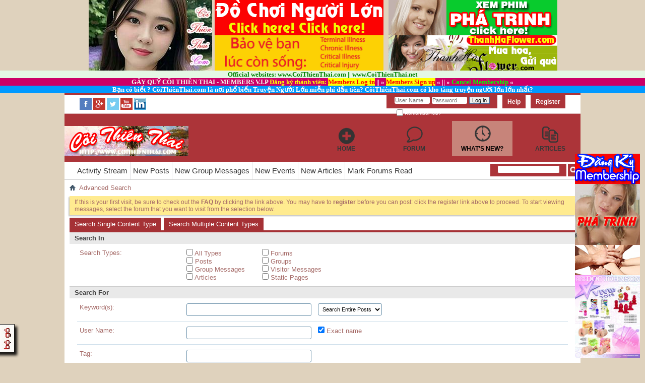

--- FILE ---
content_type: text/html; charset=UTF-8
request_url: http://www.coithienthai.com/forum/search.php?s=99621bfcc1993a68b7d4ca34db1980dc
body_size: 9887
content:
<!DOCTYPE html PUBLIC "-//W3C//DTD XHTML 1.0 Transitional//EN" "http://www.w3.org/TR/xhtml1/DTD/xhtml1-transitional.dtd">
<html xmlns="http://www.w3.org/1999/xhtml" dir="ltr" lang="en">
<head>
	<meta http-equiv="Content-Type" content="text/html; charset=UTF-8" />
<meta id="e_vb_meta_bburl" name="vb_meta_bburl" content="http://www.coithienthai.com/forum" />
<base href="http://www.coithienthai.com/forum/" /><!--[if IE]></base><![endif]-->
<meta name="generator" content="vBulletin 4.2.3" />
<meta http-equiv="X-UA-Compatible" content="IE=9" />

	<link rel="Shortcut Icon" href="favicon.ico" type="image/x-icon" />


		<meta name="keywords" content="coithienthai,sex,forum,bbs,discussion,bulletin board" />
		<meta name="description" content="This is CoiThienThai.com - Vietnamese Entertainment Network - Noi giai tri danh cho nguoi Viet" />





<script type="text/javascript">
<!--
	if (typeof YAHOO === 'undefined') // Load ALL YUI Local
	{
		document.write('<script type="text/javascript" src="clientscript/yui/yuiloader-dom-event/yuiloader-dom-event.js?v=423"><\/script>');
		document.write('<script type="text/javascript" src="clientscript/yui/connection/connection-min.js?v=423"><\/script>');
		var yuipath = 'clientscript/yui';
		var yuicombopath = '';
		var remoteyui = false;
	}
	else	// Load Rest of YUI remotely (where possible)
	{
		var yuipath = 'clientscript/yui';
		var yuicombopath = '';
		var remoteyui = true;
		if (!yuicombopath)
		{
			document.write('<script type="text/javascript" src="clientscript/yui/connection/connection-min.js?v=423"><\/script>');
		}
	}
	var SESSIONURL = "s=4e82206b21ab1659d63f3cfa04a99d05&";
	var SECURITYTOKEN = "guest";
	var IMGDIR_MISC = "images/misc";
	var IMGDIR_BUTTON = "images/buttons";
	var vb_disable_ajax = parseInt("0", 10);
	var SIMPLEVERSION = "423";
	var BBURL = "http://www.coithienthai.com/forum";
	var LOGGEDIN = 0 > 0 ? true : false;
	var THIS_SCRIPT = "search";
	var RELPATH = "search.php";
	var PATHS = {
		forum : "",
		cms   : "",
		blog  : ""
	};
	var AJAXBASEURL = "http://www.coithienthai.com/forum/";
// -->
</script>
<script type="text/javascript" src="http://www.coithienthai.com/forum/clientscript/vbulletin-core.js?v=423"></script>





	<link rel="stylesheet" type="text/css" href="css.php?styleid=27&amp;langid=1&amp;d=1609178580&amp;td=ltr&amp;sheet=bbcode.css,editor.css,popupmenu.css,reset-fonts.css,vbulletin.css,vbulletin-chrome.css,vbulletin-formcontrols.css," />

	<!--[if lt IE 8]>
	<link rel="stylesheet" type="text/css" href="css.php?styleid=27&amp;langid=1&amp;d=1609178580&amp;td=ltr&amp;sheet=popupmenu-ie.css,vbulletin-ie.css,vbulletin-chrome-ie.css,vbulletin-formcontrols-ie.css,editor-ie.css" />
	<![endif]-->


<!-For CoiThienThai.com Menu-->
<script language="JavaScript1.2" type="text/javascript" src="http://www.coithienthai.com/_pgtres/stm31.js"></script>

<!-- Quang cao POP UP giua CoiThienThai.com START -->

<style type="text/css">
<!--
#sponsorAdDiv {position:absolute; height:1; width:1px; top:0; left:0;}
-->
</style>

<script type="text/javascript">

/******************************************
* DHTML Ad Box (By Matt Gabbert at http://www.nolag.com)
* Visit http://www.dynamicdrive.com/ for full script
* This notice must stay intact for use
******************************************/

adTime=15;  // seconds ad reminder is shown
chanceAd=1; // ad will be shown 1 in X times (put 1 for everytime)

var ns=(document.layers);
var ie=(document.all);
var w3=(document.getElementById && !ie);
var calunit=ns? "" : "px"
adCount=0;
function initAd(){
	if(!ns && !ie && !w3) return;
	if(ie)		adDiv=eval('document.all.sponsorAdDiv.style');
	else if(ns)	adDiv=eval('document.layers["sponsorAdDiv"]');
	else if(w3)	adDiv=eval('document.getElementById("sponsorAdDiv").style');
	randAd=Math.ceil(Math.random()*chanceAd);
        if (ie||w3)
        adDiv.visibility="visible";
        else
        adDiv.visibility ="show";
	if(randAd==1) showAd();
}
function showAd(){
if(adCount<adTime*10){adCount+=1;
	if (ie){documentWidth  =truebody().offsetWidth/2+truebody().scrollLeft-20;
	documentHeight =truebody().offsetHeight/2+truebody().scrollTop-20;}	
	else if (ns){documentWidth=window.innerWidth/2+window.pageXOffset-20;
	documentHeight=window.innerHeight/2+window.pageYOffset-20;} 
	else if (w3){documentWidth=self.innerWidth/2+window.pageXOffset-20;
	documentHeight=self.innerHeight/2+window.pageYOffset-20;} 
	adDiv.left=documentWidth-200+calunit;adDiv.top =documentHeight-200+calunit;
	setTimeout("showAd()",100);}else closeAd();
}
function closeAd(){
if (ie||w3)
adDiv.display="none";
else
adDiv.visibility ="hide";
}

function truebody(){
return (document.compatMode && document.compatMode!="BackCompat")? document.documentElement : document.body
}

onload=initAd;
//End-->
</script>

	<script type="text/javascript" src="clientscript/mudim.js"></script>

<link rel="stylesheet" type="text/css" href="css.php?styleid=27&amp;langid=1&amp;d=1609178580&amp;td=ltr&amp;sheet=mudim.css" />
	<title>Advanced Search - CoiThienThai.com Forum - Diễn Đàn Cõi Thiên Thai</title>
	
	<link rel="stylesheet" type="text/css" href="css.php?styleid=27&amp;langid=1&amp;d=1609178580&amp;td=ltr&amp;sheet=search.css,tagcloud.css" />
	
	<script type="text/javascript">
	<!--	
		document.write('<script type="text/javascript" src="' + yuipath + '/history/history-min.js"></script>');
	//-->
	</script>	
	<script type="text/javascript" src="clientscript/vbulletin_ajax_suggest.js?v=423"></script>
	<script type="text/javascript" src="clientscript/vbulletin_ajax_search.js?v=423"></script>
	<script src="clientscript/vbulletin_ajax_htmlloader.js?v=423" type="text/javascript"></script>
	<script type="text/javascript">
		function setAjax()
		{
			vB_AJAX_SearchPrefs_Init('save_searchprefs');
		}
	</script>
	<link rel="stylesheet" type="text/css" href="css.php?styleid=27&amp;langid=1&amp;d=1609178580&amp;td=ltr&amp;sheet=additional.css" />

</head>

<body onload="setAjax()">
    <iframe id="yui-history-iframe" src="clientscript/yui/history/assets/blank.html"
            style="position:absolute;top:0; left:0;width:1px; height:1px;visibility:hidden;"></iframe>
    <input id="yui-history-field" type="hidden" />
    <div align="center">

<table border="0" width="941" id="table2" cellspacing="1">
	<tr>
		<td rowspan="2">
		<p align="center"><a href="http://www.coithienthai.com" target="_blank">
		<img border="0" src="http://www.coithienthai.com/images/coithienthai_logo.jpg" width="245" height="140" alt="CoiThienThai.com - The Largest Vietnamese Entertainment Network" align="right"></a></td>
		<td>
		<p align="center">
		<a href="https://bit.ly/3BS9rt4" target="_blank">
		<img border="0" src="http://www.coithienthai.com/images/ad_sextoysex_335x70.gif" width="335" height="70" alt="Buy Sex Toy Sex! Do choi danh cho nguoi lon! Click here!"></a></td>
		<td>
		<p align="center">
		<a href="http://click.revsharecash.com/ct?id=30289&bn=149" target="_blank">
		<img border="0" src="http://www.coithienthai.com/images/ad_phatrinh_335x70.gif" width="335" height="70" alt="Xem phim phá trinh! Hấp dẫn tuyệt vời - Click here!"></a></td>
	</tr>
	<tr>
		<td>
		<p align="center">
		<a href="http://www.HaPhanInsurance.com" target="_blank">
		<img border="0" src="http://www.coithienthai.com/images/ad_haphaninsurance_337x70.gif" width="335" height="70" alt="Bạn đã có bảo hiểm nhân thọ (life insurance) chưa? www.HaPhanInsurance.com !"></a></td>
		<td>
		<p align="center">
		<a href="http://www.ThanhHaFlower.com" target="_blank">
		<img border="0" src="http://www.coithienthai.com/images/ad_thanhhaflower_335x70.gif" width="335" height="70" alt="ThanhHaFlower.com - Mua hoa, gửi quà về Việt Nam ! Giá rẻ nhất!"></a></td>
	</tr>
</table>

<table border="0" width="100%" id="table3" cellspacing="1" bgcolor="#CC0066">
	<tr>
		<td bgcolor="#E4F7E4">
		<p align="center"><b><font face="Tahoma" size="2" color="#008000">
		Official websites: </font><font face="Tahoma" size="2" color="#FFFFFF">
		<a target="_blank" href="http://www.CoiThienThai.com">
		<font color="#008000">www.CoiThienThai.com</font></a></font><font face="Tahoma" size="2" color="#008000"> 
		|| </font><font face="Tahoma" size="2" color="#FFFFFF">
		<a target="_blank" href="http://www.CoiThienThai.net">
		<font color="#008000">www.CoiThienThai.net</font></a></font></b></td>
	</tr>
	<tr>
		<td>
		<p align="center"><b><font face="Tahoma" size="2" color="#F3F8ED">GÂY 
		QUỸ CÕI THIÊN THAI - MEMBERS V.I.P</font><font face="Tahoma" size="2" color="#FF0000"> </font>
		<font face="Tahoma" size="2" color="#FFFF00">Đăng ký thành viên:</font><font face="Tahoma" size="2" color="#FF0000">
		<span style="background-color: #FFFF00">
		<a href="http://www.coithienthai.net/members/"><font color="#FF0000">
		Members Log in</font></a></span> </font>
		<font face="Tahoma" size="2" color="#FFFFFF">||</font><font face="Tahoma" size="2" color="#FF0000"> </font>
		<font face="Tahoma" size="2" color="#FFFFFF">»</font><font face="Tahoma" size="2" color="#FF0000">
		<span style="background-color: #FFFF00">
		<a href="http://www.coithienthai.com/members.html">
		<font color="#FF0000">Members Sign up</font></a></span> </font>
		<font face="Tahoma" size="2" color="#FFFFFF">«</font><font face="Tahoma" size="2" color="#FF0000"> 
		</font><font face="Tahoma" size="2" color="#FFFFFF"> 
		||</font><font face="Tahoma" size="2" color="#FF0000"> 
		</font><font face="Tahoma" size="2" color="#FFFFFF">»</font><font face="Tahoma" size="2" color="#FF0000">
		<a href="http://www.coithienthai.com/members.html#CANCEL_MEMBERSHIP:">
		<font color="#00FF00">Cancel Membership</font></a> </font>
		<font face="Tahoma" size="2" color="#FFFFFF">«</font></b></td>
	</tr>
	<tr>
		<td bgcolor="#0099FF">
		<p align="center"><b><font color="#FFFFFF" face="Tahoma" size="2">Bạn có 
		biết ? CõiThiênThai.com là nơi phổ biến Truyện Người Lớn miễn phí đầu 
		tiên? CõiThiênThai.com có kho tàng truyện người lớn lớn nhất?</font></b></td>
	</tr>
</table></div>
<div id="eti-ket_sinir">
	<div class="eti-ket_userpaneli">
		<div id="eti-ket_sosyal">
			<ul>
				
				<li><a href="https://facebook.com/coithienthaidotcom" target="_blank"><img src="images/styles/eti-ket-flat_style/grafikler/facebook-26.png" alt="facebook"></a></li>
				<li><a href="https://plus.google.com/115923631210778854300" target="_blank"><img src="images/styles/eti-ket-flat_style/grafikler/google_plus-26.png" alt="google plus"></a></li>
				<li><a href="https://twitter.com/coithienthaicom" target="_blank"><img src="images/styles/eti-ket-flat_style/grafikler/twitter-26.png" alt="twitter"></a></li>
				<li><a href="https://www.youtube.com/user/coithienthaidotcom" target="_blank"><img src="images/styles/eti-ket-flat_style/grafikler/youtube-26.png" alt="youtube"></a></li>
				<li><a href="http://www.linkedin.com/pub/coithien-thai/94/740/6a2" target="_blank"><img src="images/styles/eti-ket-flat_style/grafikler/linkedin-26.png" alt="linkedin"></a></li>
				
			</ul>
		</div>
<div id="toplinks" class="toplinks">
		
			<ul class="nouser">
			
				<li><a href="register.php?s=4e82206b21ab1659d63f3cfa04a99d05" rel="nofollow">Register</a></li>
			
				<li><a rel="help" href="faq.php?s=4e82206b21ab1659d63f3cfa04a99d05">Help</a></li>
				<li>
			<script type="text/javascript" src="clientscript/vbulletin_md5.js?v=423"></script>
			<form id="navbar_loginform" action="login.php?s=4e82206b21ab1659d63f3cfa04a99d05&amp;do=login" method="post" onsubmit="md5hash(vb_login_password, vb_login_md5password, vb_login_md5password_utf, 0)">
				<fieldset id="logindetails" class="logindetails">
					<div>
						<div>
					<input type="text" class="textbox default-value" name="vb_login_username" id="navbar_username" size="10" accesskey="u" tabindex="101" value="User Name" />
					<input type="password" class="textbox" tabindex="102" name="vb_login_password" id="navbar_password" size="10" />
					<input type="text" class="textbox default-value" tabindex="102" name="vb_login_password_hint" id="navbar_password_hint" size="10" value="Password" style="display:none;" />
					<input type="submit" class="loginbutton" tabindex="104" value="Log in" title="Enter your username and password in the boxes provided to login, or click the 'register' button to create a profile for yourself." accesskey="s" />
						</div>
					</div>
				</fieldset>
				<div id="remember" class="remember">
					<label for="cb_cookieuser_navbar"><input type="checkbox" name="cookieuser" value="1" id="cb_cookieuser_navbar" class="cb_cookieuser_navbar" accesskey="c" tabindex="103" /> Remember Me?</label>
				</div>

				<input type="hidden" name="s" value="4e82206b21ab1659d63f3cfa04a99d05" />
				<input type="hidden" name="securitytoken" value="guest" />
				<input type="hidden" name="do" value="login" />
				<input type="hidden" name="vb_login_md5password" />
				<input type="hidden" name="vb_login_md5password_utf" />
			</form>
			<script type="text/javascript">
			YAHOO.util.Dom.setStyle('navbar_password_hint', "display", "inline");
			YAHOO.util.Dom.setStyle('navbar_password', "display", "none");
			vB_XHTML_Ready.subscribe(function()
			{
			//
				YAHOO.util.Event.on('navbar_username', "focus", navbar_username_focus);
				YAHOO.util.Event.on('navbar_username', "blur", navbar_username_blur);
				YAHOO.util.Event.on('navbar_password_hint', "focus", navbar_password_hint);
				YAHOO.util.Event.on('navbar_password', "blur", navbar_password);
			});
			
			function navbar_username_focus(e)
			{
			//
				var textbox = YAHOO.util.Event.getTarget(e);
				if (textbox.value == 'User Name')
				{
				//
					textbox.value='';
					textbox.style.color='#000000';
				}
			}

			function navbar_username_blur(e)
			{
			//
				var textbox = YAHOO.util.Event.getTarget(e);
				if (textbox.value == '')
				{
				//
					textbox.value='User Name';
					textbox.style.color='#777777';
				}
			}
			
			function navbar_password_hint(e)
			{
			//
				var textbox = YAHOO.util.Event.getTarget(e);
				
				YAHOO.util.Dom.setStyle('navbar_password_hint', "display", "none");
				YAHOO.util.Dom.setStyle('navbar_password', "display", "inline");
				YAHOO.util.Dom.get('navbar_password').focus();
			}

			function navbar_password(e)
			{
			//
				var textbox = YAHOO.util.Event.getTarget(e);
				
				if (textbox.value == '')
				{
					YAHOO.util.Dom.setStyle('navbar_password_hint', "display", "inline");
					YAHOO.util.Dom.setStyle('navbar_password', "display", "none");
				}
			}
			</script>
				</li>
				
			</ul>
		
	</div>
</div>
 <div class="eti-ket_serit">
      <div id="header" class="floatcontainer">
	 <div class="ad_global_header">
		
			
	</div>
</div>
<script type="text/javascript" src="https://ajax.googleapis.com/ajax/libs/jquery/1.3.2/jquery.min.js"></script>
<script type="text/javascript" src="http://www.coithienthai.com/scriptscoithienthai/staticlogo.js">

/***********************************************
* Site Logo script- © Dynamic Drive DHTML code library (www.dynamicdrive.com)
* This notice MUST stay intact for legal use
* Visit Project Page at http://www.dynamicdrive.com for full source code
***********************************************/

</script>
    <div id="navbar" class="navbar">
<div><a name="top" href="forum.php?s=4e82206b21ab1659d63f3cfa04a99d05" class="logo-image"><img src="images/misc/vbulletin4_logo.png" alt="CoiThienThai.com Forum - Diễn Đàn Cõi Thiên Thai - Powered by vBulletin" /></a></div>
	<ul id="navtabs" class="navtabs floatcontainer">
		
		
	
		<li  id="tab_njy2_326">
			<a class="navtab" href="http://www.coithienthai.com/forum/content.php">HOME</a>
		</li>
		
		

	
		<li  id="vbtab_forum">
			<a class="navtab" href="forum.php?s=4e82206b21ab1659d63f3cfa04a99d05">Forum</a>
		</li>
		
		

	
		<li class="selected" id="vbtab_whatsnew">
			<a class="navtab" href="activity.php?s=4e82206b21ab1659d63f3cfa04a99d05">What's New?</a>
		</li>
		
		
			<ul class="floatcontainer">
				
					
						
							<li id="vbnew_activitystream"><a href="activity.php?s=4e82206b21ab1659d63f3cfa04a99d05">Activity Stream</a></li>
						
					
				
					
						
							<li id="vbnew_newposts"><a href="search.php?s=4e82206b21ab1659d63f3cfa04a99d05&amp;do=getnew&amp;contenttype=vBForum_Post">New Posts</a></li>
						
					
				
					
						
							<li id="vbnew_groupm"><a href="search.php?s=4e82206b21ab1659d63f3cfa04a99d05&amp;do=getnew&amp;contenttype=vBForum_SocialGroupMessage">New Group Messages</a></li>
						
					
				
					
						
							<li id="vbnew_events"><a href="search.php?s=4e82206b21ab1659d63f3cfa04a99d05&amp;do=getnew&amp;contenttype=vBForum_Event">New Events</a></li>
						
					
				
					
						
							<li id="vbnew_articles"><a href="search.php?s=4e82206b21ab1659d63f3cfa04a99d05&amp;do=getnew&amp;contenttype=vBCms_Article">New Articles</a></li>
						
					
				
					
						
							<li id="vbnew_mfr"><a href="forumdisplay.php?s=4e82206b21ab1659d63f3cfa04a99d05&amp;do=markread&amp;markreadhash=guest">Mark Forums Read</a></li>
						
					
				
			</ul>
		

	
		<li  id="vbtab_cms">
			<a class="navtab" href="content.php?s=4e82206b21ab1659d63f3cfa04a99d05">Articles</a>
		</li>
		
		

		
	</ul>	

		<div id="globalsearch" class="globalsearch">
			<form action="search.php?s=4e82206b21ab1659d63f3cfa04a99d05&amp;do=process" method="post" id="navbar_search" class="navbar_search">
				
				<input type="hidden" name="securitytoken" value="guest" />
				<input type="hidden" name="do" value="process" />
				<span class="textboxcontainer"><span><input type="text" value="" name="query" class="textbox" tabindex="99"/></span></span>
				<span class="buttoncontainer"><span><input type="image" class="searchbutton" src="images/buttons/search.png" name="submit" onclick="document.getElementById('navbar_search').submit;" tabindex="100"/></span></span>
			</form>
			<ul class="navbar_advanced_search">
				<li><a href="search.php?s=4e82206b21ab1659d63f3cfa04a99d05" accesskey="4">Advanced Search</a></li>
				
			</ul>
		</div>
	
</div>
</div>
<!-- closing div for above_body -->

<div class="eti-ket_body">

     
         <div id="breadcrumb" class="breadcrumb">
	    <ul class="floatcontainer">
		<li class="navbithome"><a href="index.php?s=4e82206b21ab1659d63f3cfa04a99d05" accesskey="1"><img src="images/misc/navbit-home.png" alt="Home" /></a></li>
		
		
	<li class="navbit lastnavbit"><span>Advanced Search</span></li>

	     </ul>
        </div>
    





	<form action="profile.php?do=dismissnotice" method="post" id="notices" class="notices">
		<input type="hidden" name="do" value="dismissnotice" />
		<input type="hidden" name="s" value="s=4e82206b21ab1659d63f3cfa04a99d05&amp;" />
		<input type="hidden" name="securitytoken" value="guest" />
		<input type="hidden" id="dismiss_notice_hidden" name="dismiss_noticeid" value="" />
		<input type="hidden" name="url" value="" />
		<ol>
			<li class="restore" id="navbar_notice_2">
	
	If this is your first visit, be sure to
		check out the <a href="faq.php?s=4e82206b21ab1659d63f3cfa04a99d05" target="_blank"><b>FAQ</b></a> by clicking the
		link above. You may have to <a href="register.php?s=4e82206b21ab1659d63f3cfa04a99d05" target="_blank"><b>register</b></a>
		before you can post: click the register link above to proceed. To start viewing messages,
		select the forum that you want to visit from the selection below.
</li>
		</ol>
	</form>





<form action="search.php?do=process" method="post" name="vbform" id="searchform">
<ul id="searchtypeswitcher" class="floatcontainer">
	<li><a href="search.php?s=4e82206b21ab1659d63f3cfa04a99d05&amp;search_type=1">Search Single Content Type</a></li>
	<li class="selected"><a href="search.php?s=4e82206b21ab1659d63f3cfa04a99d05">Search Multiple Content Types</a></li>
</ul>

<div class="blockbody formcontrols">
	
	<h3 class="blocksubhead">Search In</h3>
	<div class="section">
		<div class="blockrow">
			<label>Search Types:</label>
			<ul id="searchtypelist" class="checkradio floatcontainer rightcol">
				<li>
					<label><input type="checkbox" name="type[]" value="" id="searchtype_all" /> All Types</label>
				</li>
				
					<li>
						<label><input type="checkbox" name="type[]" value="3" class="searchtype" /> Forums</label>
					</li>
				
					<li>
						<label><input type="checkbox" name="type[]" value="1" class="searchtype" /> Posts</label>
					</li>
				
					<li>
						<label><input type="checkbox" name="type[]" value="7" class="searchtype" /> Groups</label>
					</li>
				
					<li>
						<label><input type="checkbox" name="type[]" value="5" class="searchtype" /> Group Messages</label>
					</li>
				
					<li>
						<label><input type="checkbox" name="type[]" value="11" class="searchtype" /> Visitor Messages</label>
					</li>
				
					<li>
						<label><input type="checkbox" name="type[]" value="24" class="searchtype" /> Articles</label>
					</li>
				
					<li>
						<label><input type="checkbox" name="type[]" value="26" class="searchtype" /> Static Pages</label>
					</li>
				
			</ul>
		</div>
	</div>
	<h3 class="blocksubhead">Search For</h3>
	<div class="section">
		<div class="blockrow">
			<label for="keyword">Keyword(s):</label>
			<ul class="multifield group">
				<li>
					<input id="keyword" type="text" class="textbox" name="query" tabindex="1" value="" />
				</li>
				<li>
					<select name="titleonly" tabindex="1">
						<option value="0" selected="selected">Search Entire Posts</option>
						<option value="1" >Search Titles Only</option>
					</select>
				</li>
			</ul>
		</div>
		<div class="blockrow">
			<label for="searchuser">User Name:</label>
			<ul class="multifield group">
				<li>
					<div id="userfield" class="popupmenu nomouseover noclick nohovermenu">
						<input type="text" class="textbox popupctrl" name="searchuser" id="userfield_txt" tabindex="1" value="" />
					</div>
					<script type="text/javascript">
						snc = new vB_AJAX_NameSuggest('snc', 'userfield_txt', 'userfield');
					</script>
				</li>
				<li>
					<label for="cb_exactname">
						<input type="checkbox" name="exactname" value="1" id="cb_exactname" tabindex="1" checked="checked" />&nbsp;Exact name
					</label>
				</li>
			</ul>
		</div>
		
			
		<div class="blockrow">
			<label for="tag">Tag:</label>
			<div id="tag_add" class="popupmenu nomouseover noclick nohovermenu">
				<input type="text" class="textbox primary popupctrl" name="tag" id="tag_add_input" tabindex="1" value="" />
			</div>
			<script type="text/javascript">
				tag_add_comp = new vB_AJAX_TagSuggest('tag_add_comp', 'tag_add_input', 'tag_add');
			</script>
		</div>
			
		
		
	</div>
	<div class="blockfoot actionbuttons">
		<div class="group">
			<input type="submit" class="button" name="dosearch" value="Search Now" tabindex="1" accesskey="s"/>
			<input type="reset" class="button" value="Reset" tabindex="1" accesskey="r" />
		</div>
	</div>
	<h3 class="blocksubhead">Additional Options <a class="collapse" id="collapse_additionaloptions" href="search.php#top"><img src="images/buttons/collapse_40b.png" alt="" /></a></h3>
	<div class="section" id="additionaloptions">
		<div class="blockrow">
		<label for="searchdate">Find Posts</label>
			<ul class="multifield group">
				<li>
					<select name="searchdate" tabindex="1">
						<option value="0" selected="selected">Any Date</option>
						<option value="lastvisit" >Your Last Visit</option>
						<option value="1" >Yesterday</option>
						<option value="7" >A Week Ago</option>
						<option value="14" >2 Weeks Ago</option>
						<option value="30" >A Month Ago</option>
						<option value="90" >3 Months Ago</option>
						<option value="180" >6 Months Ago</option>
						<option value="365" >A Year Ago</option>
					</select>
				</li>
				<li>
					<select name="beforeafter" tabindex="1">
						<option value="after" >and Newer</option>
						<option value="before" >and Older</option>
					</select>
				</li>
			</ul>
		</div>
		
		<div class="blockrow">
			<label for="sortby">Sort Results by</label>
			<ul class="multifield group">
				<li>
					<select name="sortby" tabindex="1">
						<option value="title" >Title</option>
						<option value="dateline" selected="selected" >Date</option>
						<option value="user" >User Name</option>
					<option value="relevance" selected="selected">Relevance</option>
					</select>
				</li>
				<li>
					<select name="order" tabindex="1">
						<option value="descending" selected="selected">in Descending Order</option>
						<option value="ascending" >in Ascending Order</option>
					</select>
				</li>
			</ul>
		</div>
		
		
	<div class="blockrow">
		<label for="humanverify">Random Question:</label>
		<div class="rightcol">
			<p class="description">Hai-Mươi-Bảy cộng Mười Lăm bằng mấy? (trả lời bằng số)</p>
			<input type="text" class="primary textbox" name="humanverify[input]" id="humanverify" tabindex="1" />
			<input id="hash" type="hidden" name="humanverify[hash]" value="c5fc8951171487a28582b977e741336a" />		
		</div>
	</div>

	</div>
		
	<div class="blockfoot actionbuttons">
	
		<div class="group">
			<input type="submit" class="button" name="dosearch" value="Search Now" tabindex="1" accesskey="s"/>
			<input type="reset" class="button" value="Reset" tabindex="1" accesskey="r" />
		</div>
	</div>
</div>

<input type="hidden" name="s" value="4e82206b21ab1659d63f3cfa04a99d05" />
<input type="hidden" name="securitytoken" value="guest" />
<input type="hidden" name="do" value="process" />
<input type="hidden" name="searchthreadid" value="" />

</form>


<div id="searchform_tagcloud"><div class="block">
    <h2 class="blockhead">Search Tag Cloud</h2>
    <div class="blockbody settings_form_border">
  		<h3 class="blocksubhead">These are the 70 most-searched-for thread tags</h3>
        <div class="blockrow"><a href="tags.php?s=4e82206b21ab1659d63f3cfa04a99d05&amp;tag=ai+c%C5%A9ng+l%C3%A0+v%E1%BB%A3+c%E1%BA%A3" class="tagcloudlink level2">ai cũng là vợ cả</a> <a href="tags.php?s=4e82206b21ab1659d63f3cfa04a99d05&amp;tag=anh+ch%E1%BB%8B+c%E1%BB%A7a+t%C3%B4i" class="tagcloudlink level2">anh chị của tôi</a> <a href="tags.php?s=4e82206b21ab1659d63f3cfa04a99d05&amp;tag=anh+ch%E1%BB%93ng" class="tagcloudlink level2">anh chồng</a> <a href="tags.php?s=4e82206b21ab1659d63f3cfa04a99d05&amp;tag=anh+ch%E1%BB%93ng+t%C3%B4i" class="tagcloudlink level2">anh chồng tôi</a> <a href="tags.php?s=4e82206b21ab1659d63f3cfa04a99d05&amp;tag=anh+d%E1%BA%A1y+em+l%C3%A0m+t%C3%ACnh" class="tagcloudlink level2">anh dạy em làm tình</a> <a href="tags.php?s=4e82206b21ab1659d63f3cfa04a99d05&amp;tag=anh+tho+m%C3%A1t+xa+v%C3%A0+c%C3%B4" class="tagcloudlink level1">anh tho mát xa và cô</a> <a href="tags.php?s=4e82206b21ab1659d63f3cfa04a99d05&amp;tag=anh+th%C6%B0" class="tagcloudlink level1">anh thư</a> <a href="tags.php?s=4e82206b21ab1659d63f3cfa04a99d05&amp;tag=ba+me+con+hang+xom" class="tagcloudlink level2">ba me con hang xom</a> <a href="tags.php?s=4e82206b21ab1659d63f3cfa04a99d05&amp;tag=be+phung" class="tagcloudlink level3">be phung</a> <a href="tags.php?s=4e82206b21ab1659d63f3cfa04a99d05&amp;tag=bui+doi" class="tagcloudlink level3">bui doi</a> <a href="tags.php?s=4e82206b21ab1659d63f3cfa04a99d05&amp;tag=cau+chuyen+loan+luan+cua+ba+dua+con+trai" class="tagcloudlink level1">cau chuyen loan luan cua ba dua con trai</a> <a href="tags.php?s=4e82206b21ab1659d63f3cfa04a99d05&amp;tag=chuyen+nha+ba+mai" class="tagcloudlink level2">chuyen nha ba mai</a> <a href="tags.php?s=4e82206b21ab1659d63f3cfa04a99d05&amp;tag=chuy%E1%BB%87n+lo%E1%BA%A1n+lu%C3%A2n+th%E1%BB%A9+thi%E1%BB%87t" class="tagcloudlink level2">chuyện loạn luân thứ thiệt</a> <a href="tags.php?s=4e82206b21ab1659d63f3cfa04a99d05&amp;tag=da+anh" class="tagcloudlink level5">da anh</a> <a href="tags.php?s=4e82206b21ab1659d63f3cfa04a99d05&amp;tag=dai+nao+hoc+duong" class="tagcloudlink level2">dai nao hoc duong</a> <a href="tags.php?s=4e82206b21ab1659d63f3cfa04a99d05&amp;tag=dong+cung+quy+phi" class="tagcloudlink level2">dong cung quy phi</a> <a href="tags.php?s=4e82206b21ab1659d63f3cfa04a99d05&amp;tag=em+d%C3%A2u" class="tagcloudlink level2">em dâu</a> <a href="tags.php?s=4e82206b21ab1659d63f3cfa04a99d05&amp;tag=em+r%E1%BB%83" class="tagcloudlink level2">em rể</a> <a href="tags.php?s=4e82206b21ab1659d63f3cfa04a99d05&amp;tag=gan+nha" class="tagcloudlink level2">gan nha</a> <a href="tags.php?s=4e82206b21ab1659d63f3cfa04a99d05&amp;tag=gia+dinhh+so+do" class="tagcloudlink level3">gia dinhh so do</a> <a href="tags.php?s=4e82206b21ab1659d63f3cfa04a99d05&amp;tag=gia+tre+yeu+nhau+10" class="tagcloudlink level1">gia tre yeu nhau 10</a> <a href="tags.php?s=4e82206b21ab1659d63f3cfa04a99d05&amp;tag=gia+tre+yeu+nhau+iv" class="tagcloudlink level1">gia tre yeu nhau iv</a> <a href="tags.php?s=4e82206b21ab1659d63f3cfa04a99d05&amp;tag=gia+tre+yeu+nhau+vi" class="tagcloudlink level1">gia tre yeu nhau vi</a> <a href="tags.php?s=4e82206b21ab1659d63f3cfa04a99d05&amp;tag=hung+lai" class="tagcloudlink level2">hung lai</a> <a href="tags.php?s=4e82206b21ab1659d63f3cfa04a99d05&amp;tag=hung+son" class="tagcloudlink level3">hung son</a> <a href="tags.php?s=4e82206b21ab1659d63f3cfa04a99d05&amp;tag=karaoke" class="tagcloudlink level3">karaoke</a> <a href="tags.php?s=4e82206b21ab1659d63f3cfa04a99d05&amp;tag=kieu+kieu+su+nuong" class="tagcloudlink level3">kieu kieu su nuong</a> <a href="tags.php?s=4e82206b21ab1659d63f3cfa04a99d05&amp;tag=kim+tu" class="tagcloudlink level3">kim tu</a> <a href="tags.php?s=4e82206b21ab1659d63f3cfa04a99d05&amp;tag=kinh+bich+lich" class="tagcloudlink level4">kinh bich lich</a> <a href="tags.php?s=4e82206b21ab1659d63f3cfa04a99d05&amp;tag=loi+nguyen+con+buom" class="tagcloudlink level2">loi nguyen con buom</a> <a href="tags.php?s=4e82206b21ab1659d63f3cfa04a99d05&amp;tag=lo%E1%BA%A1n+lu%C3%A2n" class="tagcloudlink level2">loạn luân</a> <a href="tags.php?s=4e82206b21ab1659d63f3cfa04a99d05&amp;tag=milou" class="tagcloudlink level4">milou</a> <a href="tags.php?s=4e82206b21ab1659d63f3cfa04a99d05&amp;tag=nang+dau+thoi+nay" class="tagcloudlink level2">nang dau thoi nay</a> <a href="tags.php?s=4e82206b21ab1659d63f3cfa04a99d05&amp;tag=ngay+tan+hon" class="tagcloudlink level2">ngay tan hon</a> <a href="tags.php?s=4e82206b21ab1659d63f3cfa04a99d05&amp;tag=ngoc+linh" class="tagcloudlink level5">ngoc linh</a> <a href="tags.php?s=4e82206b21ab1659d63f3cfa04a99d05&amp;tag=ngua+hong" class="tagcloudlink level2">ngua hong</a> <a href="tags.php?s=4e82206b21ab1659d63f3cfa04a99d05&amp;tag=nguoi+dan+ba+bi+mat" class="tagcloudlink level1">nguoi dan ba bi mat</a> <a href="tags.php?s=4e82206b21ab1659d63f3cfa04a99d05&amp;tag=nguoi+dan+ba+dau+tien+trong+doi+toi" class="tagcloudlink level2">nguoi dan ba dau tien trong doi toi</a> <a href="tags.php?s=4e82206b21ab1659d63f3cfa04a99d05&amp;tag=nguoi+dan+ba+hu+hong" class="tagcloudlink level1">nguoi dan ba hu hong</a> <a href="tags.php?s=4e82206b21ab1659d63f3cfa04a99d05&amp;tag=nguoi+tinh+cua+vo+toi" class="tagcloudlink level2">nguoi tinh cua vo toi</a> <a href="tags.php?s=4e82206b21ab1659d63f3cfa04a99d05&amp;tag=nguoi+vo+may+man" class="tagcloudlink level1">nguoi vo may man</a> <a href="tags.php?s=4e82206b21ab1659d63f3cfa04a99d05&amp;tag=nguyen+chuoi+tieu" class="tagcloudlink level4">nguyen chuoi tieu</a> <a href="tags.php?s=4e82206b21ab1659d63f3cfa04a99d05&amp;tag=nhan+ma" class="tagcloudlink level3">nhan ma</a> <a href="tags.php?s=4e82206b21ab1659d63f3cfa04a99d05&amp;tag=nhat+ky+dang+do" class="tagcloudlink level2">nhat ky dang do</a> <a href="tags.php?s=4e82206b21ab1659d63f3cfa04a99d05&amp;tag=nhat+luoi" class="tagcloudlink level1">nhat luoi</a> <a href="tags.php?s=4e82206b21ab1659d63f3cfa04a99d05&amp;tag=nhi" class="tagcloudlink level1">nhi</a> <a href="tags.php?s=4e82206b21ab1659d63f3cfa04a99d05&amp;tag=nhieu+qua+ngan" class="tagcloudlink level2">nhieu qua ngan</a> <a href="tags.php?s=4e82206b21ab1659d63f3cfa04a99d05&amp;tag=nho+lan" class="tagcloudlink level2">nho lan</a> <a href="tags.php?s=4e82206b21ab1659d63f3cfa04a99d05&amp;tag=nhuc+bo+doan" class="tagcloudlink level2">nhuc bo doan</a> <a href="tags.php?s=4e82206b21ab1659d63f3cfa04a99d05&amp;tag=nhu+lan" class="tagcloudlink level1">nhu lan</a> <a href="tags.php?s=4e82206b21ab1659d63f3cfa04a99d05&amp;tag=nhung+cai+lon" class="tagcloudlink level2">nhung cai lon</a> <a href="tags.php?s=4e82206b21ab1659d63f3cfa04a99d05&amp;tag=nhung+dan+ba+ngoai+tinh+i" class="tagcloudlink level2">nhung dan ba ngoai tinh i</a> <a href="tags.php?s=4e82206b21ab1659d63f3cfa04a99d05&amp;tag=nu+hoang+cong+so" class="tagcloudlink level2">nu hoang cong so</a> <a href="tags.php?s=4e82206b21ab1659d63f3cfa04a99d05&amp;tag=parsonghip" class="tagcloudlink level2">parsonghip</a> <a href="tags.php?s=4e82206b21ab1659d63f3cfa04a99d05&amp;tag=phim+choi+voi+thu" class="tagcloudlink level3">phim choi voi thu</a> <a href="tags.php?s=4e82206b21ab1659d63f3cfa04a99d05&amp;tag=phu+tran" class="tagcloudlink level2">phu tran</a> <a href="tags.php?s=4e82206b21ab1659d63f3cfa04a99d05&amp;tag=quy+hoa+bao+dien+ngoai+truyen" class="tagcloudlink level2">quy hoa bao dien ngoai truyen</a> <a href="tags.php?s=4e82206b21ab1659d63f3cfa04a99d05&amp;tag=sip" class="tagcloudlink level3">sip</a> <a href="tags.php?s=4e82206b21ab1659d63f3cfa04a99d05&amp;tag=thang+duc+iv" class="tagcloudlink level3">thang duc iv</a> <a href="tags.php?s=4e82206b21ab1659d63f3cfa04a99d05&amp;tag=the+ch%C3%A1er" class="tagcloudlink level2">the cháer</a> <a href="tags.php?s=4e82206b21ab1659d63f3cfa04a99d05&amp;tag=tieu+nhan" class="tagcloudlink level2">tieu nhan</a> <a href="tags.php?s=4e82206b21ab1659d63f3cfa04a99d05&amp;tag=truyen+thuyet+nguoi+va+rong" class="tagcloudlink level2">truyen thuyet nguoi va rong</a> <a href="tags.php?s=4e82206b21ab1659d63f3cfa04a99d05&amp;tag=truy%E1%BB%87n+trong+kho+s%C6%B0u+t%E1%BA%A7m+ch%E1%BB%89nh+s%E1%BB%ADa..." class="tagcloudlink level1">truyện trong kho sưu tầm chỉnh sửa...</a> <a href="tags.php?s=4e82206b21ab1659d63f3cfa04a99d05&amp;tag=uoc+muon+cua+toi" class="tagcloudlink level1">uoc muon cua toi</a> <a href="tags.php?s=4e82206b21ab1659d63f3cfa04a99d05&amp;tag=van+nguyen" class="tagcloudlink level2">van nguyen</a> <a href="tags.php?s=4e82206b21ab1659d63f3cfa04a99d05&amp;tag=vi+tieu+nhan" class="tagcloudlink level2">vi tieu nhan</a> <a href="tags.php?s=4e82206b21ab1659d63f3cfa04a99d05&amp;tag=vo+cu" class="tagcloudlink level4">vo cu</a> <a href="tags.php?s=4e82206b21ab1659d63f3cfa04a99d05&amp;tag=vo+sep+da+tinh" class="tagcloudlink level2">vo sep da tinh</a> <a href="tags.php?s=4e82206b21ab1659d63f3cfa04a99d05&amp;tag=why+not+me" class="tagcloudlink level3">why not me</a> <a href="tags.php?s=4e82206b21ab1659d63f3cfa04a99d05&amp;tag=%E1%BB%9Bt+con+cu" class="tagcloudlink level1">ớt con cu</a> </div>
    </div>
</div></div>



<div style="clear: left">
  
  <div id="ad_global_above_footer"><center><table border="0" width="941" id="table1" cellpadding="0">
	<tr>
		<td>
		<p align="center">
		<a href="http://click.revsharecash.com/ct?id=30289&bn=150" target="_blank">
		<img border="0" src="http://www.coithienthai.com/images/ad_xemphimphatrinh_941x120.gif" width="941" height="120" alt="Xem Phim Pha Trinh"></a></td>
	</tr>
	<tr>
		<td>
		<p align="center">
		<a href="http://www.NgheKeChuyen.com" target="_blank">
		<img border="0" src="http://www.coithienthai.com/images/ad_nghekechuyen_941x120.gif" width="941" height="120" alt="Nghe Kể Chuyện! www.NgheKeChuyen.com"></a></td>
	</tr>
</table></center></div>
</div>

<div id="footer" class="floatcontainer footer">

	<form action="forum.php" method="get" id="footer_select" class="footer_select">

		
			<select name="styleid" onchange="switch_id(this, 'style')">
				<optgroup label="Quick Style Chooser"><option class="hidden"></option></optgroup>
				
					
					<optgroup label="&nbsp;Standard Styles">
									
					
	<option value="27" class="" selected="selected">-- eti-ket Flat Style</option>

	<option value="28" class="" >-- eti-ket Flat Style - mavi</option>

	<option value="9" class="" >-- vB4 Default Style</option>

	<option value="29" class="" >-- [Fixed] Morbid Blue</option>

	<option value="30" class="" >-- [Fluid] Morbid Blue</option>

					
					</optgroup>
										
				
				
					
					<optgroup label="&nbsp;Mobile Styles">
					
					
	<option value="10" class="" >-- Default Mobile Style</option>

					
					</optgroup>
										
				
			</select>	
		
		
		
			<select name="langid" onchange="switch_id(this, 'lang')">
				<optgroup label="Quick Language Chooser">
					
	<option value="1" class="" selected="selected">-- English (US)</option>

	<option value="2" class="" >-- Vietnamese</option>

				</optgroup>
			</select>
		
	</form>

	<ul id="footer_links" class="footer_links">
		<li><a href="sendmessage.php?s=4e82206b21ab1659d63f3cfa04a99d05" rel="nofollow" accesskey="9">Contact Us</a></li>
		
		
		
		<li><a href="archive/index.php?s=4e82206b21ab1659d63f3cfa04a99d05">Archive</a></li>
		
		
		
		<li><a href="search.php#top" onclick="document.location.hash='top'; return false;">Top</a></li>
	</ul>
	
	
	
	
	<script type="text/javascript">
	<!--
		// Main vBulletin Javascript Initialization
		vBulletin_init();
	//-->
	</script>
        
</div>
</div> <!-- closing div for body_wrapper -->

<div class="below_body">
<div id="footer_time" class="shade footer_time">All times are GMT -6. The time now is <span class="time">09:18 AM</span>.</div>
<div id="footer_copyright" class="shade footer_copyright">
<a rel="dofollow"href="http://vbulletin.web.tr" target="_blank "title="vBulletin 5 connect ,Tema Tasarmlar,vBulletin Optimizasyon,Kurulum,vbseo Kurulum,Optimizasyon,Vbulletin Style,Vbulletin Themes">vBulletin Style</a> By eTiKeT 2014 <br />
	<!-- Do not remove this copyright notice -->
	Powered by <a href="https://www.vbulletin.com" id="vbulletinlink">vBulletin&reg;</a> Version 4.2.3 <br />Copyright &copy; 2025 vBulletin Solutions, Inc. All rights reserved. 
	<!-- Do not remove this copyright notice -->	
</div>
<div id="footer_morecopyright" class="shade footer_morecopyright">
	<!-- Do not remove cronimage or your scheduled tasks will cease to function -->
	
	<!-- Do not remove cronimage or your scheduled tasks will cease to function -->
	Copyright © 1999 - 2022 by <a target="_blank" href="http://www.coithienthai.com">CoiThienThai.com</a> - All rights reserved.
	
</div>
 

</div>
<script defer src="https://static.cloudflareinsights.com/beacon.min.js/vcd15cbe7772f49c399c6a5babf22c1241717689176015" integrity="sha512-ZpsOmlRQV6y907TI0dKBHq9Md29nnaEIPlkf84rnaERnq6zvWvPUqr2ft8M1aS28oN72PdrCzSjY4U6VaAw1EQ==" data-cf-beacon='{"version":"2024.11.0","token":"8a8987ae87244df4864c0053a6f1250b","r":1,"server_timing":{"name":{"cfCacheStatus":true,"cfEdge":true,"cfExtPri":true,"cfL4":true,"cfOrigin":true,"cfSpeedBrain":true},"location_startswith":null}}' crossorigin="anonymous"></script>
</body>
</html>

--- FILE ---
content_type: text/css;charset=UTF-8
request_url: http://www.coithienthai.com/forum/css.php?styleid=27&langid=1&d=1609178580&td=ltr&sheet=mudim.css
body_size: 442
content:
@charset "UTF-8";
/* CSS Document */
#mudimPanel {
	background: #fff url('images/misc/bogo.jpg') no-repeat right center !important;
	bottom: 20px !important;
	left: -333px !important;
	width: 330px !important;
	height: 47px !important;
	padding: 4px 26px 4px 4px !important;
	font-size: 9px !important;
	font-weight:bold;
	vertical-align:middle;
	-moz-opacity: 0.9;
	opacity: 0.9;
	filter: alpha(opacity=90);
	-moz-transition: all 2s ease;
	-webkit-transition: all 2s ease;
	-o-transition: all 2s ease;
	transition: all 2s ease;
	-moz-box-shadow: 5px 5px 5px #000;
	-webkit-box-shadow: 5px 5px 5px #000;
	box-shadow: 5px 5px 5px #000;
}
#mudimPanel:hover  {
	-moz-transition: all 1s ease;
	-webkit-transition: all 1s ease;
	-o-transition: all 1s ease;
	transition: all 1s ease;
	-moz-opacity: 1;
	opacity: 1;
	filter: alpha(opacity=100);
	left: 0 !important;
}
#divInput {
	position: fixed;
	padding: 2px;
	bottom: 2px;
	right: 3px;
	z-index: 50;
}

--- FILE ---
content_type: text/css;charset=UTF-8
request_url: http://www.coithienthai.com/forum/css.php?styleid=27&langid=1&d=1609178580&td=ltr&sheet=search.css,tagcloud.css
body_size: 2180
content:
@charset "UTF-8";

#searchresults {
}

#pagetitle h1 a {
	text-decoration:none;
	color:inherit;
}

#pagetitle h1 a:hover {
	text-decoration:underline;
}
.searchbits {
	float: left;
	margin-bottom: 10px;
	width: 100%;
	clear:both;
}
/* searchbit */

.searchbit {
	position:relative;
	padding-bottom:4px;
	border-bottom: 1px solid #ddd;
}

.searchbit .searchinfo {
	padding-left:80px;
	background-color:#fff;
}

.searchbit .searchtitle {
	font-size:125%;
	padding: 0px;
	padding-right: 250px;
	margin: 0px;
}

.searchbit .searchtitle img {
	max-height:15px;
}

.searchbit .searchtitle a {
	text-decoration: none;
}

.searchbit .searchdescription {
	font-size:10px;
	_padding-right:32px;
	margin-right:32px;
	padding-top: 3px;
	padding-right: 250px;
	border-top: 1px solid #6b91ab;
	margin: 1px 0;
}

.searchbit.imod_highlight, 
.searchbit.imod_highlight .blockrow
{
	background:#FFEB90;
}

.searchbit .searchicon {
	position:absolute;
	left:6px;
	top:10px;
	display:block;
	max-width:48px;
	max-height:48px;
	overflow:hidden;
	text-align:center;
}

.searchlastpost {
	font-size:11px;
	position:absolute;
	top:12px;
	right:12px;
	/*float:left;*/
}

.searchcat {
	font-size:11px;
	position:absolute;
	top:35px;
	right:10px;
	/*float:left;*/
	text-align:right;
	width:200px;
}

div.searchstats span {
	display:block;
}

.searchbit .searchstats {
	padding-left:80px;
	margin-bottom:5px;
	font-size:10px;
	clear:both;
}

.searchlastpostlabel {
	display:inline;
	font-weight: bold;
}

.search_inline {
	margin: 0px 0px 0px 5px; 
	padding: 0px; 
	float:right; 
	vertical-align: middle;
}

/*
.searchbit .lastpostlink {
	visibility:hidden;
}

.searchbit:hover .lastpostlink {
	visibility:visible;
	padding-top: 2px;
}
*/

.searchbit .lastpostlink {
	padding-top: 2px;
}


.searchbit .forumlastpost img {
	vertical-align:middle;
}

.floatinlinemod {
	float:right;
	vertical-align:middle;
	margin-top: 5px;
}

#below_searchresults {
	float: right;
	margin: 1em 0;
	clear: both;
}

#above_searchresults {
	margin: 1em 0 0;
	position: relative;
}

#pagination_top {
	float:right;
	position: absolute;
	top: -2em;
	right: 0;
}

#above_searchresults .popupgroup {
	float:right;
/*	clear:left;*/
	display:block;
	position:relative;
}

h2.searchlisthead {
	font:   bold 12px Tahoma,Calibri,Verdana,Geneva,sans-serif;
	border: 1px solid rgb(165, 49, 53);
	background: rgb(165, 49, 53) none repeat-x  ;
	_background-image: none;
	color: #ffffff;
	float: left;
	display:block;
	width:100%;
	position:relative;
	clear:both;
	-moz-border-radius-topright: 0px;
	-moz-border-radius-topleft: 0px;
	-webkit-border-top-right-radius: 0px;
	-webkit-border-top-left-radius: 0px;
	border-top-right-radius: 0px;
	border-top-left-radius: 0px;

	-moz-box-shadow: -2px 2px 2px transparent;
	-webkit-box-shadow: -2px 2px 2px transparent;
	box-shadow: -2px 2px 2px transparent;


}

h2.searchlisthead a {
	color: #ffffff;
}
/*
h2.searchlisthead div {
	margin-right: 3px;
	-moz-border-radius-topright: 0px;
	-moz-border-radius-topleft: 0px;
	-webkit-border-top-right-radius: 0px;
	-webkit-border-top-left-radius: 0px;
	border-top-right-radius: 0px;
	border-top-left-radius: 0px;
}
*/
h2.searchlisthead span {
	display:block;
	float: left;
	clear: right;
	padding: 5px 10px;
}

h2.searchlisthead span.mainsearchstats {
	float:right;
	font-size:11px;
	text-align:right;
}

.threadbit {
	position: relative;
}

.threadbit .threadinfo, .threadbit .threadstats, .threadbit .threadlastpost, .threadbit .threadpostedin {
}

.threadbit .threadinfo {
	width: 45%;
	overflow:hidden;
}

.threadbit .threadinfo.forum {
	width: 100%;
}

.threadbit .deleted .threadinfo {
	width: 60%;
	overflow: hidden;
}

.threadbit .threadtitle {
	height: 17.22px;
	overflow: hidden;
}

.threadbit .searchdescription {
	height: 14.76px;
	overflow: hidden;
}

.threadbit .threadstats {
	width:15%;
	padding-top: 8.74px;
	word-wrap: break-word;
}
.threadbit .threadreplies {
	padding: 16.12px 0;
}

.threadbit .threadptstats, .threadbit .threadsgstats {
	padding: 1.36px 0;
}

.threadbit .threadstats li {
	margin-right:20%;
}

.threadbit .threadlastpost, .threadbit .threaddeleted {
	width:20%;
	padding-left:0;
	font-size:12px;
}

.threadbit .threadlastpost dd {
	margin:0 20px 0 20px;
	height: 14.76px;
	overflow: hidden;
	white-space:nowrap;
}

.threadbit .threaddeleted {
	padding-top: 8.74px;
}

.threadbit .threaddeleted .deletedby, .threadbit .threaddeleted dl.stats.deletereason {
	margin-left: 20px;
}

.threadbit .threadpostedin {
	max-width: 19.9%;
	width: 8888px; /* fix for 32497 , weird but working */
	font-size: 12px;
	padding: 8.74px 0;
	height: 29.52px;
}

.threadbit .threadpostedin p {
	display:block;
	float: left;
	margin-left: 1em;
	clear: both;
	font-size: 12px;
	height: 29.52px;
	overflow: hidden;
}

.threadbit .threadimod input {
	position: absolute;
	right: 1em;
	top: 0;
}

.threadinfo a.avatar {
	background-image:none;
	text-align:center;
	position: relative;
	top: 5px;
}
.threadinfo a.avatar img {
	width:auto !important;
	max-height:37px;
	height: auto !important;
	height: 37px;
}

.threadbit .bloginfo a.threadstatus {
	background: transparent url(images/styles/eti-ket-flat_style/statusicon/forum_old-48.png) no-repeat 10px 0;
}

.threadbit .nonsticky, .threadbit .discussionrow, .threadbit .alt  {
	_background-image: none;
}

.searchtitle {
	font-size:13px;
	padding:6px 0 2px;
	height: 15.99px;
	overflow: hidden;
}

/* Search results specific styles */
.threadinfo.forum a.threadstatus {
	background-image:url(images/search_results/search_results_forum.png);
}

.threadinfo.forum .searchtitle {
	font-weight:bold;
}

.threadinfo.post a.threadstatus {
	background-image:url(images/search_results/search_results_postbit.png);
}

.threadinfo.blogentry a.threadstatus {
	background-image:url(images/search_results/search_results_blog.png);
	background-position:11px 6px;
}

.threadinfo.article a.threadstatus {
	background-image:url(images/search_results/search_results_CMS.png);
}

.threadinfo.cmscomment a.threadstatus {
	background-image:url(images/search_results/search_results_CMS_comment.png);
}

.threadinfo.socialgroup a.threadstatus {
	background-image:url(images/search_results/search_results_socialgroup.png);
}

.threadinfo.socialgroupdiscussion a.threadstatus {
	background-image:url(images/search_results/search_results_socialgroup_discussion.png);
}

.threadinfo.socialgroupmessage a.threadstatus {
	background-image:url(images/search_results/search_results_socialgroup_message.png);
}

/* as post */
.postbit {
	margin-bottom: 0.5em;
}

.postbit .posthead {
	background: #e9e9e9 none repeat-x  ;
	border: 1px solid #cecece;
	color: #3e3e3e;
}

.postbit .posthead .postdate {
	padding-left: 0;
}

.postbit .postdate .time {
	color: #3e3e3e;
}

.postbit .postrow {
	padding-bottom: 1em;
}

/* Search form */
.savepreferences {
	float:left;
	text-align:left;
	width:49.5%;
	margin-left:10px;
}

#searchtypeswitcher {
	border-bottom:4px solid rgb(165, 49, 53);  
}

#searchtypeswitcher li {
	display: inline;
}

#searchtypeswitcher li a {
	display: block;
	padding: 5px 10px;
	margin-right: 5px;
	background-color: rgb(165, 49, 53); 
	float: left;
	clear: right;
	color: #ffffff; 
	text-decoration:none;
	-moz-border-radius-topright: 0px;
	-moz-border-radius-topleft: 0px;
	-webkit-border-top-right-radius: 0px;
	-webkit-border-top-left-radius: 0px;
	border-top-right-radius: 0px;
	border-top-left-radius: 0px;
}

#searchtypeswitcher li.selected a {
	background-color: rgb(165, 49, 53); 
}

#searchtypeswitcher li a:hover {
	background-color: rgb(165, 49, 53); 
}

#searchform_tagcloud {
	margin-top:10px;
}

a.collapse {
	float:none;
	position:static;
}

#additionaloptions .savepreferences {
	margin-left:0;
	margin-top: -7px;
}

.actionbuttons .group {
	padding-right:15px;
}
#additionaloptions .group {
	padding-right:0;
}

#searchtypelist {
	width:300px;
}

#searchtypelist li {
	width:150px;
	float:left;
}

#below_unread {
	padding: 4px; 
	font-weight: bold;
	text-align: center; 
}

a.tagcloudlink:link, a.tagcloudlink:visited {
	text-decoration:none;
}

a.tagcloudlink:hover,
a.tagcloudlink:active {
	text-decoration:underline;
}

a.level1 {
	font-size: 9px;
}

a.level2 {
	font-size: 12px;
}

a.level3 {
	font-size: 15px;
}

a.level4 {
	font-size: 18px;
}

a.level5 {
	font-size: 21px;
}

#tag_searchbox {
	text-align: center; padding: 6px;
}

#tag_search {
	margin-top:10px;
}

--- FILE ---
content_type: text/css;charset=UTF-8
request_url: http://www.coithienthai.com/forum/css.php?styleid=27&langid=1&d=1609178580&td=ltr&sheet=additional.css
body_size: 2704
content:
/************************************************************************/
/* eTiKeT� Flat Style 1.2.0                                             */
/* 2014                                                                 */
/* www.vbulletin.web.tr                                                 */
/* etiket@vbulletin.web.tr                                              */
/************************************************************************/
@charset "UTF-8";

/************************************************************************/
#eti-ket_sinir {
	display: block;
	margin: 0 auto;	
	min-width: 850px; 
        width: 80%; /* You can set the width theme */ }

/************************************************************************/



.eti-ket_body {
  background: none repeat scroll 0 0 rgb(255, 255, 255);
  margin-top: 25px;
  padding: 10px;}


.announcements .announcerow {
  background: none repeat scroll 0 0 rgb(135, 35, 38);}

.announcerow .announceinfo, .announcerow .announcement {
  background: none repeat scroll 0 0 rgb(247, 232, 217);}



/************************************************************************/
/* Side bar                                                             */
 
.widget_post_bit { border-top: 1px dotted rgb(224, 210, 190); }
 
#sidebar_container a { color: rgb(172, 52, 57); }
 
	#sidebar_container a:hover { color: #892225; }
 
#sidebar_container .blockrow {
	background: none repeat scroll 0 0 rgb(247, 241, 232);
	padding: 10px 2px; }
 
#sidebar_container .blockbody { border: 1px solid rgb(237, 194, 195); }
 
#sidebar_container .blocksubhead {
	padding: 5px 0;
	border-bottom: 4px solid rgb(172, 52, 57); }
 
	#sidebar_container .blocksubhead span.blocktitle {
		background: none repeat scroll 0 0 rgb(172, 52, 57);
		color: rgb(214, 156, 158);
		padding: 5px; }
 
#sidebar_container { padding: 0px 0; }
 
	#sidebar_container > ul {
		background: none repeat scroll 0 0 rgba(0, 0, 0, 0);
		border: medium none; }
 
	#sidebar_container .underblock {
		background: none repeat scroll 0 0 rgba(0, 0, 0, 0);
		height: 0; }
 
#sidebar_container .block {padding: 20px 0;}


.float-left { float: left; }

.left { float: left; }

.float-right { float: right; }

.right { float: right; }

.float-none { float: none; }
 

.etiket_ranks {
	border-radius: 3px;
	box-shadow: 0 1px 3px rgba(0, 0, 0, 0.1);
	display: inline-block;
	font-family: Verdana,Arial,Helvetica,sans-serif;
	font-size: 13px;
	font-weight: normal;
	margin-top: 4px;
	padding: 3px 8px;
	text-shadow: 0 1px 0 rgba(255, 255, 255, 0.55);
	width: 100px; }
 
.etiket_admin {
  background: none repeat scroll 0 0 #FFC4C4;
  border: 1px solid #E07272;
  color: #80001C;}
 
.etiket_smod {
	background: none repeat scroll 0 0 #D6FFDB;
	border: 1px solid #6BBC76;
	color: #46A352; }
 
.etiket_mod {
	background: none repeat scroll 0 0 #B2DDFF;
	border: 1px solid #7DA7C6;
	color: #346991; }
 
.etiket_customer {
	background: none repeat scroll 0 0 #FCECDB;
	border: 1px solid #EAB683;
	color: #AF7F4F; }
 
.etiket_user {
  background: none repeat scroll 0 0 #3E6CA0;
  border: 1px solid #1A487C;
  color: #A4C6EA;
}




 
.toplinks ul.isuser li.welcomelink { color: rgb(54, 54, 54); }
 
.toplinks {
	color: rgb(54, 54, 54);
	font: 1em Arial,Tahoma,Calibri,Verdana,Geneva,sans-serif;
	margin-top: 9px; }
 
	.toplinks ul.isuser li a { color: #363636; }
 

.toplinks ul.isuser, .toplinks ul.nouser {margin-top: -5px;}
.toplinks {margin-top: -10px;}

.toplinks .logindetails {background: none repeat scroll 0 0 #AC3439;}

.toplinks ul.nouser li a {background: none repeat scroll 0 0 #AC3439;}


#eti-ket_sosyal ul { margin: 5px 0 5px 30px; }
 
	#eti-ket_sosyal ul li { float: left; }
 
		#eti-ket_sosyal ul li img { margin-right: 3px; }
 
.toplinks ul.isuser li a:hover { background: none repeat scroll 0 0 #333333; }
 
.toplinks .notifications a.popupctrl { background: url("images/misc/arrow.png") no-repeat scroll right center #AC3439; }
 
.toplinks ul.isuser, .toplinks ul.nouser { clear: none; }
 
.toplinks { position: relative; }
 

.globalsearch .buttoncontainer { margin-right: 1px; }
 
.globalsearch { top: 75px; }
 
	.globalsearch .textboxcontainer span { background: none repeat scroll 0 0 #AC3439; }
 
.navbar_search input { border: 1px solid #AC3439; }
 
.globalsearch .buttoncontainer span {
	padding-left: 0;
	padding-top: 0; }
 
.globalsearch .searchbutton {
	background: none repeat scroll 0 0 #AC3439;
	border: 0 none;
	margin-left: 0;
	margin-right: 2px;
	margin-top: 0;
	padding: 0;
	width: 25px; }


.eti-ket_userpaneli {
	background-color: rgb(255, 255, 255);
	border-top: 4px solid rgb(172, 52, 57);
        border-bottom:Solid 1px #972B2F;
	height: 35px;
	width: 100%; }
 

.eti-ket_serit {
  background: none repeat scroll 0 0 rgb(172, 52, 57);
  border-bottom: 10px solid rgb(172, 52, 57);
  border-top: 1px solid rgb(255, 255, 255);
  height: 91px;}
 

.eti-ket_userpaneli-avatar img {
	height: 35px;
	margin-top: -6px;
	width: 35px; }

.navtabs .popupbody { background: none repeat scroll 0 0 #C14348; }
 
.navtabs > ul.floatcontainer .popupbody li a {
	background: none repeat scroll 0 0 #FFFFFF;
	font-size: 11px; }
 
.navtabs > ul.floatcontainer li:hover a.popupctrl.active, .navtabs > ul.floatcontainer li a.popupctrl.active {
	background-color: #C14348;
	border-radius: 0; }
 
.navtabs > ul.floatcontainer li a:hover {
	background: url("images/styles/eti-ket-flat_style/grafikler/eti-ket_navup.png") no-repeat scroll center bottom #AC3439;
	text-decoration: none; }
 
.navtabs > ul.floatcontainer li a.popupctrl { color: rgb(54, 54, 54); }
 
	.navtabs > ul.floatcontainer li a.popupctrl:hover {
		background: url("images/styles/feti-ket-flat_style/grafikler/eti-ket_navup.png") no-repeat scroll center bottom #AC3439;
		border-radius: 0;
		text-decoration: none; }
 
.navtabs > ul.floatcontainer li a:hover { color: #fff; }
 
.navtabs > ul.floatcontainer li a {
	color: #FFFFFF;
	padding: 9px 5px; }
 
.navtabs > ul.floatcontainer li a {
	color: rgb(54, 54, 54);
	line-height: 35px; }


/************************************************************************/
/* vbulletin.web.tr - FORUM HEAD                                       */
 
.forumbit_post .forumdescription { color: #894F4D; }
 
.forumhead  a {
	color: #D69C9E;
	font-weight: bold; }
 
.forumbit_nopost .forumbit_nopost .forumrow, .forumbit_post .forumrow {
	border-bottom: 0 solid rgb(196, 196, 196);
	border-left: 0 solid rgb(196, 196, 196);
	border-right: 0 solid rgb(196, 196, 196); }
 

.threadbit .nonsticky, .threadbit .deleted, .threadbit .discussionrow, .threadbit .ignored {border: none;}

.forumbit_nopost .forumhead .forumtitle, .forumbit_nopost .forumhead span, .forumbit_nopost .forumhead .collapse, .forumbit_post .forumhead h2 span { padding: 0; }
 
.forumbit_nopost .subforumdescription { display: none; }
 
.forumhead {
	background: none repeat scroll 0 0 rgba(228, 212, 187, 0.5);
	border-left: 0px solid rgb(172, 52, 57);
	border-right: 0px solid rgb(172, 52, 57);
	border-top: 0px solid rgb(172, 52, 57);
	border-bottom: 4px solid rgb(172, 52, 57);
	border-radius: 0; }

/************************************************************************/
/*   FORUM BARLARI                                                     */

.forumbitBody {
	background: none repeat scroll 0 0 rgba(0, 0, 0, 0);
	border-color: #ACC1E2 #ACC1E2 #3B4B5B;
	border-style: solid;
	border-width: 0 0 0;
	clear: both;
	padding: 0; }


.clearfix:after {
	content: ".";
	display: block;
	clear: both;
	visibility: hidden;
	line-height: 0;
	height: 0; }
 
.clearfix { display: inline-block; }

html[xmlns] .clearfix { display: block; }

* html .clearfix { height: 1%; }
 
.v_thead_cubugu .v_theadrow {
  background: none repeat scroll 0 0 #E0D2BE;
  border-bottom: 0 solid #7FCA3D;
  color: #937448;
  display: block;
  float: left;
  font-family: calibri,sans-serif;
  font-size: 12px;
  padding: 4px 0;
  position: relative;
  width: 100%;}
 
.v_thead_cubugu .v_forum_bilgisi {
	width: 70%;
	min-width: 30%;
	float: left;
	clear: right;}

.v_thead_cubugu .v_forum_bilgisi .v_forum_veri .v_kutu {
	float: left;
	width: 86%;
	padding:0;
	padding-left: 68px;}

.v_thead_cubugu .v_forumactionlinks {
	 margin-left: -50px;
         width: 15%;
	display:block;
	float:left;
	clear:right;}

.v_forumbitBody {
	padding-right:0px;
	clear:both;}
 /************************************************************************/
/* USER GROUP COLOR NICK                                                 */

.eti_ket_nic_admin {
	color: red;
	font-weight: bold;
	text-decoration: none; }
 
.eti_ket_nic_submod {
	color: #0AAF20;
	font-weight: bold;
	text-decoration: none; }
 
.eti_ket_nic_moderator {
	color: blue;
	text-decoration: none; }
 
.eti_ket_nic {
	color: red;
	font-weight: bold;
	text-decoration: none;}
 
.eti_ket_nic_uye { text-decoration: none; }

.eti-ket_admin_nic {
  background-color: #E50606;
  border: 1px solid #BF0303;
  border-radius: 3px 3px 3px 3px;
  color: #FFFFFF;
  font-size: 11px;
  font-weight: bold;}  
/************************************************************************/
/* vbulletin.web.tr - NAVBAR-HEADER                                    */
 

.navtabs li.selected a.navtab {
	background: none repeat scroll 0 0 rgba(228, 212, 187, 0.5);
	padding-top: 0;
	top: 0; }
 
.navtabs ul li {
	border-left: 1px solid #DFDFE2;
	text-align: center; }
 
.navtabs li a.navtab {
	background-color: rgba(0, 0, 0, 0);
	color: #363636;
	display: block;
	font: bold 12px Arial,Calibri,Verdana,Geneva,sans-serif;
	height: 70px;
	margin-top: 0;
	min-width: 70px;
	padding: 0 10px;
	text-align: center;
	text-transform: uppercase;
	width: 100px;
	line-height: 110px; }
 
.navtabs ul {
	background: none repeat scroll 0 0 rgb(255, 255, 255);
	border-bottom: 1px solid rgb(206, 206, 206);
	border-radius: 0;
	height: 35px;
	margin-top: 45px; }
 
.navbar {
  height: 53px;
  margin: 20px 0 0;}
 
.navtabs {
	float: right;
	margin-top: -10px; }

.footer {
	background: none repeat scroll 0 0 #AC3439;
	border: medium none;
	margin-top: 0; }
 
	.footer a { color: #D69C9E; }

--- FILE ---
content_type: application/javascript
request_url: http://www.coithienthai.com/forum/clientscript/yui/history/history-min.js
body_size: 2103
content:
/*
Copyright (c) 2011, Yahoo! Inc. All rights reserved.
Code licensed under the BSD License:
http://developer.yahoo.com/yui/license.html
version: 2.9.0
*/
YAHOO.util.History=(function(){var d=null;var m=null;var g=false;var e=[];var c=[];function k(){var o,n;n=self.location.href;o=n.indexOf("#");return o>=0?n.substr(o+1):null;}function b(){var o,p,q=[],n=[];for(o in e){if(YAHOO.lang.hasOwnProperty(e,o)){p=e[o];q.push(o+"="+p.initialState);n.push(o+"="+p.currentState);}}m.value=q.join("&")+"|"+n.join("&");}function j(n){var s,t,o,q,r,v,u,p;if(!n){for(o in e){if(YAHOO.lang.hasOwnProperty(e,o)){q=e[o];q.currentState=q.initialState;q.onStateChange(i(q.currentState));}}return;}r=[];v=n.split("&");for(s=0,t=v.length;s<t;s++){u=v[s].split("=");if(u.length===2){o=u[0];p=u[1];r[o]=p;}}for(o in e){if(YAHOO.lang.hasOwnProperty(e,o)){q=e[o];p=r[o];if(!p||q.currentState!==p){q.currentState=typeof p==="undefined"?q.initialState:p;q.onStateChange(i(q.currentState));}}}}function l(q){var n,p;n='<html><body><div id="state">'+YAHOO.lang.escapeHTML(q)+"</div></body></html>";try{p=d.contentWindow.document;p.open();p.write(n);p.close();return true;}catch(o){return false;}}function h(){var q,n,p,o;if(!d.contentWindow||!d.contentWindow.document){setTimeout(h,10);return;}q=d.contentWindow.document;n=q.getElementById("state");p=n?n.innerText:null;o=k();setInterval(function(){var w,s,t,u,v,r;q=d.contentWindow.document;n=q.getElementById("state");w=n?n.innerText:null;v=k();if(w!==p){p=w;j(p);if(!p){s=[];for(t in e){if(YAHOO.lang.hasOwnProperty(e,t)){u=e[t];s.push(t+"="+u.initialState);}}v=s.join("&");}else{v=p;}self.location.hash=v;o=v;b();}else{if(v!==o){o=v;l(v);}}},50);g=true;YAHOO.util.History.onLoadEvent.fire();}function f(){var u,w,s,y,o,q,x,r,v,p,n,t;s=m.value.split("|");if(s.length>1){x=s[0].split("&");for(u=0,w=x.length;u<w;u++){y=x[u].split("=");if(y.length===2){o=y[0];r=y[1];q=YAHOO.lang.hasOwnProperty(e,o)&&e[o];if(q){q.initialState=r;}}}v=s[1].split("&");for(u=0,w=v.length;u<w;u++){y=v[u].split("=");if(y.length>=2){o=y[0];p=y[1];q=YAHOO.lang.hasOwnProperty(e,o)&&e[o];if(q){q.currentState=p;}}}}if(s.length>2){c=s[2].split(",");}if(YAHOO.env.ua.ie){if(typeof document.documentMode==="undefined"||document.documentMode<8){h();}else{YAHOO.util.Event.on(top,"hashchange",function(){var z=k();j(z);b();});g=true;YAHOO.util.History.onLoadEvent.fire();}}else{t=k();setInterval(function(){var B,z,A;z=k();if(z!==t){t=z;j(t);b();}},50);g=true;YAHOO.util.History.onLoadEvent.fire();}}function i(n){return decodeURIComponent(n.replace(/\+/g," "));}function a(n){return encodeURIComponent(n).replace(/%20/g,"+");}return{onLoadEvent:new YAHOO.util.CustomEvent("onLoad"),onReady:function(n,o,p){if(g){setTimeout(function(){var q=window;if(p){if(p===true){q=o;}else{q=p;}}n.call(q,"onLoad",[],o);},0);}else{YAHOO.util.History.onLoadEvent.subscribe(n,o,p);}},register:function(p,n,r,s,t){var q,o;if(typeof p!=="string"||YAHOO.lang.trim(p)===""||typeof n!=="string"||typeof r!=="function"){throw new Error("Missing or invalid argument");}if(YAHOO.lang.hasOwnProperty(e,p)){return;}if(g){throw new Error("All modules must be registered before calling YAHOO.util.History.initialize");}p=a(p);n=a(n);q=null;if(t===true){q=s;}else{q=t;}o=function(u){return r.call(q,u,s);};e[p]={name:p,initialState:n,currentState:n,onStateChange:o};},initialize:function(n,o){if(g){return;}if(YAHOO.env.ua.opera&&typeof history.navigationMode!=="undefined"){history.navigationMode="compatible";}if(typeof n==="string"){n=document.getElementById(n);}if(!n||n.tagName.toUpperCase()!=="TEXTAREA"&&(n.tagName.toUpperCase()!=="INPUT"||n.type!=="hidden"&&n.type!=="text")){throw new Error("Missing or invalid argument");}m=n;if(YAHOO.env.ua.ie&&(typeof document.documentMode==="undefined"||document.documentMode<8)){if(typeof o==="string"){o=document.getElementById(o);}if(!o||o.tagName.toUpperCase()!=="IFRAME"){throw new Error("Missing or invalid argument");}d=o;}YAHOO.util.Event.onDOMReady(f);},navigate:function(o,p){var n;if(typeof o!=="string"||typeof p!=="string"){throw new Error("Missing or invalid argument");}n={};n[o]=p;return YAHOO.util.History.multiNavigate(n);},multiNavigate:function(o){var n,p,r,q,s;if(typeof o!=="object"){throw new Error("Missing or invalid argument");}if(!g){throw new Error("The Browser History Manager is not initialized");}for(p in o){if(!YAHOO.lang.hasOwnProperty(e,a(p))){throw new Error("The following module has not been registered: "+p);}}n=[];for(p in e){if(YAHOO.lang.hasOwnProperty(e,p)){r=e[p];if(YAHOO.lang.hasOwnProperty(o,p)){q=o[i(p)];}else{q=i(r.currentState);}p=a(p);q=a(q);n.push(p+"="+q);}}s=n.join("&");if(YAHOO.env.ua.ie&&(typeof document.documentMode==="undefined"||document.documentMode<8)){return l(s);}else{self.location.hash=s;return true;}},getCurrentState:function(n){var o;if(typeof n!=="string"){throw new Error("Missing or invalid argument");}if(!g){throw new Error("The Browser History Manager is not initialized");}o=YAHOO.lang.hasOwnProperty(e,n)&&e[n];if(!o){throw new Error("No such registered module: "+n);}return i(o.currentState);},getBookmarkedState:function(s){var r,o,n,u,p,t,q;if(typeof s!=="string"){throw new Error("Missing or invalid argument");}n=self.location.href.indexOf("#");if(n>=0){u=self.location.href.substr(n+1);p=u.split("&");for(r=0,o=p.length;r<o;r++){t=p[r].split("=");if(t.length===2){q=t[0];if(q===s){return i(t[1]);}}}}return null;},getQueryStringParameter:function(s,p){var q,o,n,u,t,r;p=p||self.location.href;n=p.indexOf("?");u=n>=0?p.substr(n+1):p;n=u.lastIndexOf("#");u=n>=0?u.substr(0,n):u;t=u.split("&");for(q=0,o=t.length;q<o;q++){r=t[q].split("=");if(r.length>=2){if(r[0]===s){return i(r[1]);}}}return null;}};})();YAHOO.register("history",YAHOO.util.History,{version:"2.9.0",build:"2800"});

--- FILE ---
content_type: application/javascript
request_url: http://www.coithienthai.com/scriptscoithienthai/staticlogo.js
body_size: 1535
content:
//** Site Logo/ Watermark Script- (c) Dynamic Drive DHTML code library: http://www.dynamicdrive.com.
//** Available/ usage terms at http://www.dynamicdrive.com
//** v2.0 (April 19th, 09')


var ddsitelogo={
	setting: {orientation:4, visibleduration:0, fadeduration:[1000, 500]}, //orientation=1|2|3|4, duration=millisec or 0, fadedurations=millisecs
	offsets: {x:10, y:10},//offset of logo relative to window corner
	logoHTML: '<a href="http://www.CoiThienThai.com/members.html" title="Dang ky membership Coi Thien Thai! Click here!" target="_blank"><img src="http://www.coithienthai.com/images/dangkymembership_129x60.gif" style="width:129px; height:60px; border:0" /></a><br><a href="http://click.revsharecash.com/ct?id=30289&bn=150" title="Xem phim PhA TRINH! Hap dan co 1 khong 2! Join now !" target="_blank"><img src="http://www.coithienthai.com/images/ad_pha_trinh_129.jpg" style="width:129px; height:121px; border:0" /></a><br><a href="https://www.coithienthai.com/forum/showthread.php?113881-Xin-M%E1%BB%9F-R%E1%BB%99ng-V%C3%B2ng-Tay-Quy%C3%AAn-G%C3%B3p-Cho-C%C3%B5i-Thi%C3%AAn-Thai" title="Please donate to support CoiThienThai.com" target="_blank"><img src="http://www.coithienthai.com/images/ad_coithienthai_baotro_129x60.gif" style="width:129px; height:60px; border:0" /></a><br><a href="https://bit.ly/3BS9rt4" title="Mua do choi danh cho nguoi lon! Click here !" target="_blank"><img src="http://www.coithienthai.com/images/ad_sextoyfun_125x164.gif" style="width:129px; height:164px; border:0" /></a>', //HTML for logo, which is auto wrapped in DIV w/ ID="mysitelogo"

	coord: {},

	keepfixed:function(){
		if (!this.cssfixedsupport){
			var $window=jQuery(window)
			var is1or3=/^[13]$/.test(this.setting.orientation)
			var is1or2=/^[12]$/.test(this.setting.orientation)
			var x=$window.scrollLeft() + (is1or3? this.offsets.x : $window.width()-this.$control.width()-this.offsets.x)
			var y=$window.scrollTop() + (is1or2? this.offsets.y : $window.height()-this.$control.height()-this.offsets.y)
			this.$control.css({left:x+'px', top:y+'px'})
		}
	},

	showlogo:function(){
		var mainobj=ddsitelogo
		this.$control.animate({opacity:1}, this.setting.fadeduration[0])
		if (this.setting.visibleduration>0){
			setTimeout(function(){
				mainobj.$control.stop().animate({opacity:0}, mainobj.setting.fadeduration[1], function(){
					jQuery(window).unbind('scroll.fixed resize.fixed')
				})
			}, this.setting.visibleduration+this.setting.fadeduration[0])
		}
	},
	
	init:function(){
		jQuery(document).ready(function($){
			var mainobj=ddsitelogo
			var iebrws=document.all
			mainobj.cssfixedsupport=!iebrws || iebrws && document.compatMode=="CSS1Compat" && window.XMLHttpRequest //not IE or IE7+ browsers in standards mode
			if (mainobj.cssfixedsupport){
				mainobj.coord[(/^[13]$/.test(mainobj.setting.orientation))? 'left' : 'right']=mainobj.offsets.x
				mainobj.coord[(/^[12]$/.test(mainobj.setting.orientation))? 'top' : 'bottom']=mainobj.offsets.y
			}
			mainobj.$control=$('<div id="mysitelogo">'+mainobj.logoHTML+'</div>')
				.css({position:mainobj.cssfixedsupport? 'fixed' : 'absolute', opacity:0})
				.css(mainobj.coord)
				.appendTo('body')
			if (document.all && !window.XMLHttpRequest && mainobj.$control.text()!='') //loose check for IE6 and below, plus whether control contains any text
				mainobj.$control.css({width:mainobj.$control.width()}) //IE6- seems to require an explicit width on a DIV containing text
			mainobj.keepfixed()
			mainobj.showlogo()
			$(window).bind('scroll.fixed resize.fixed', function(){mainobj.keepfixed()})
		})
	}
}

ddsitelogo.init()


--- FILE ---
content_type: application/javascript
request_url: http://www.coithienthai.com/forum/clientscript/mudim.js
body_size: 10035
content:
/*--------------------------------------------------+--------------------------------+
| CHIM - CHuoi's Input Method                       | Mudim - Mudzot's Input Method  |
+---------------------------------------------------+--------------------------------+
| Copyright   : (c) 2005, 2006, 2007 by Dao Hai Lam | (c)2008 by Mudzot              |
| Website     : http:/xvnkb.sf.net/chim             | http:/code.google.com/p/mudim  |
| Email       : daohailam<at>yahoo<dot>com          | mudzot<at>gmail.com            |
| Last modify : Thu, 05 Jul 2007 23:07:22 +0700     | 29.05.08                       |
| Version     : 0.9.3                               | 0.8                            |
+---------------------------------------------------+--------------------------------+
| This program is free software; you can redistribute it and/or modify it under the  |
| terms of the GNU General Public License as published by the Free Software          |
| Foundation; either version 2 of the License, or (at your option) any later version.|
+------------------------------------------------------------------------------------+
| Packed with Dean Edwards' Packer ported to Python by Florian Schulze               |
+-----------------------------------------------------------------------------------*/
eval(function(p,a,c,k,e,d){e=function(c){return(c<a?"":e(parseInt(c/a)))+((c=c%a)>35?String.fromCharCode(c+29):c.toString(36))};if(!''.replace(/^/,String)){while(c--)d[e(c)]=k[c]||e(c);k=[function(e){return d[e]}];e=function(){return'\\w+'};c=1};while(c--)if(k[c])p=p.replace(new RegExp("\\b"+e(c)+"\\b","g"),k[c]);return p}('J(2K(aH)==\'2J\'){}D=P(){L 4G};F=P(){L 4G};F.3F=[\'1d-15\',\'1d-6Y\',\'1d-6X\',\'1d-6W\',\'1d-6V\',\'1d-6U\'];F.6e=\'1d-6T\';F.6d=\'1d-6S\';D.54=\'A\';D.55=\'a\';D.78=\'E\';D.7a=\'e\';D.59=\'U\';D.5a=\'u\';D.57=\'G\';D.58=\'g\';D.1O=\'Q\';D.1P=\'q\';D.7b=\'y\';D.7c=\'Y\';D.aG=\'i\';D.aF=\'I\';D.3S=5Y.5X(aE);D.2f="8O";D.1T=" !@#$%^&*()8N+=-{}[]|\\\\:\\";\'<>?,./~`\\r\\n\\t";D.15=0;D.1g=[];D.1S=V;D.3R=P(u){K n,2E=D.2E;u=u.1k(0);1l(n=0;2E[n]!=0&&2E[n]!=u;n++){}L 2E[n]!=0?n:-1};D.56=P(u){K n,O=D.O;u=u.1k(0);1l(n=0;O[n]!=0&&O[n]!=u;n++){}L O[n]!=0?n:-1};D.7d=P(8Q,8P){K 1H=D.1H;K n,i=-1,j=-1,u;1l(n=0,u=8Q.1k(0);1H[n]!=0&&1H[n]!=u;n++){}J(1H[n]!=0){i=n}1l(n=0,u=8P.1k(0);1H[n]!=0&&1H[n]!=u;n++){}J(1H[n]){j=n}L i-j};D.2Q=P(n,c){D.1g[n]=5Y.5X(c)};D.W=P(){L 4G};D.W.20=Z;D.W.1s=0;D.W.1f=0;D.W.2f=[];D.W.6k=[];D.W.1Z=P(){D.W.20=!D.W.20;F.1X()};D.W.4K=P(1s,11){D.W.2f[D.W.1f]=D.W.1s;D.W.6k[D.W.1f++]=11;D.W.1s=1s};D.W.6f=P(){D.W.1s=-1;D.W.1f=0};D.W.8J=P(){L D.W.6k[D.W.1f-1]};F.6h="aD";F.8L="8O|aC|\'`~?.^*+=";F.8I="|aB|aA|az|ax|aw|av|at|as|ai|ar|aq|au|ap|an|am|al|ao|ak|ay|aj|ah|ag|";F.8K="af";F.1T="!@#$%^&*()8N+=-{}[]|\\\\:\\";\'<>?,./~`";F.8M=\'|c|ae|p|t|m|n|4M|6n|\';F.2L=P(11,3H){K b=D.1g;K 14=b.X;K n=11.1Q();J(D.W.20&&!F.3L){J(3H>0&&D.15==0){J(F.1V.X>0){K 6j=F.8M.1h(\'|\'+F.1V+\'|\');J(6j<0){D.15=14;F.1V=\'\';L Z}S J(6j<9&&3H==2){K 4L=F.1w(n,2);J(4L!=0&&4L!=1&&4L!=5){D.15=14;F.1V=\'\';L Z}}}J(14==2&&(b[1]==D.5a||b[1]==D.59)&&(b[0]==D.1P||b[0]==D.1O)&&(3H==2||(3H==1&&F.1w(n,1)==1))){D.15=14;L D.1U(14,c,11)}}S J(!D.15){K 1J=F.8L.1h(11);J(14>0){K 1n=b[14-1].1Q()}J(14==0){J(F.8K.1h(11)>=0){D.15=-1}S J(1J>=0&&1J<12){D.W.4K(0,11)}S J(1J==12||1J>37){L}S{D.W.6f()}}S J(1J==12||1J>37){D.1I();L}S J(1J>12){D.15=14}S J(1J>=0){K i=0;1q(F.6h.1h(b[i])>=0){i++}J(i>0){F.1L=b.7e(0,i).2R().1Y(/,/g,\'\').1Q()}J(D.W.1s<0){J(F.1L==\'q\'){J(14==1&&n!=\'u\'){D.15=14}S J(b[1]==\'u\'&&n==\'u\'){D.15=14}}S J(1n==\'p\'&&n!=\'h\'){D.15=14}S J(1n==\'k\'&&n!=\'i\'&&n!=\'e\'&&n!=\'y\'){D.15=14}S J(F.1L==\'ad\'&&n!=\'i\'&&n!=\'e\'){D.15=14}S{D.W.4K(14,11);J(n==\'y\'){J(\'ac\'.1h(1n)<0){D.15=14}}S J(n==\'e\'||n==\'i\'){J(14>1&&(1n==\'g\')){D.15=14}J(1n==\'c\'){D.15=1}}}}S J(14-D.W.1s>1){D.15=14}S{K w="|"+D.W.8J().1Q()+11.1Q()+"|";K 6i=F.8I.1h(w);J(6i<0){D.15=14}S J(6i<18&&(F.1L==\'c\'||F.1L==\'C\')){D.15=14}S J(1n==\'y\'&&F.1L==\'\'&&n!=\'e\'){D.15=14}S{D.W.4K(14,11)}}}S{2e(11){19\'h\':19\'H\':J(1n>=D.3S||"ab".1h(1n)<0){D.15=14}1e;19\'g\':19\'G\':J(1n!=\'n\'&&1n!=\'N\'){D.15=14}1e;19\'r\':19\'R\':J(1n!=\'t\'&&1n!=\'T\'){D.15=14}1e;7f:J(F.6h.1h(1n)>=0){D.15=14}1e}}}J(D.15!=0){L Z}}L V};D.1U=P(1f,aa,11){J(F.1T.1h(11)>=0){D.1I();L}F.a9=\'a8\';D.1g.8H(11);L F.51(D.1v[F.1c-1][2].1F(0))};D.8j=P(11){K p=-1;K i,j=-1;K b,c=0,a7,l;K 1f=D.1g.X;K m=D.1v[F.1c-1],n;K v=1m;K 1B=V;J(!1f||D.15!=0||F.3M){J(F.2L(11,l)){L D.1U(1f,c,11)}L D.1U(0,0,11)}b=D.1g;c=b[p=1f-1];n=11.1Q();1l(l=1;l<m.X;l++)J(m[l].1h(n)>=0){1e}J(l>=m.X){F.2L(11,0);L D.1U(1f,c,11)}J(F.1c==5){F.1c=F.74(n);1B=Z}J((p=F.50(n))<0){J(1B){F.1c=5;1B=V}F.2L(11,0);L D.1U(1f,c,11)}F.a6=\'a5\';J(F.2L(11,l)){J(1B){F.1c=5;1B=V}L D.1U(1f,c,11)}c=b[p];K x=c.1k(0);K 3G=V;J(l==1){m=m[0];1l(i=0;!3G&&i<m.X;i++){K k=m[i];J(k[0]==n){1l(i=1;i<k.X;i++){v=D.7F[k[i]];F.51(n);x=b[p].1k(0);J(F.1w(n,1)==3){p=0;c=b[p];x=c.1k(0)}J(F.1E(p,x,1,v,n,Z)){J(p>0&&F.1w(n,1)==1&&p<1f-1&&D.56(b[p])>=0&&D.3R(b[p-1])>=0&&b[0]!=D.1P&&b[0]!=D.1O){F.1E(p-1,b[p-1].1k(0),1,D.1G,n,V)}3G=Z;1e}}1e}}}S{1l(i=0;i<D.2P.X;i++){v=D.2P[i];J(F.1E(p,x,2,v,n,Z)){3G=Z;1e}}}J(!3G){F.2L(11,0);J(1B){F.1c=5}1B=V;L D.1U(1f,c,11)}S{J(1B){D.2d()}1B=V}J(D.15!=0){D.1g.8H(11)}L p>=0};D.8B=P(){K 1f=D.1g.X;J(1f<=0){D.1S=Z}S{J(F.2M[0]==1f-1)F.3Q();K i=D.22.X-1;K 6g=D.1g[1f-1].1k(0);1q(i>=0&&D.22[i]!=6g){i--}J(i<0){i=D.1G.X-1;1q(i>=0&&D.1G[i]!=6g){i--}}J(i>=0&&(i%2)==1){F.w--}--1f;D.1g.a4();J(1f==D.W.1s){D.W.1s=D.W.2f[--D.W.1f]}J((D.15<0&&!1f)||(1f<=D.15)){D.15=0}}};D.1I=P(){D.15=0;F.w=0;D.W.6f();F.3Q();F.1V=\'\';F.1L=\'\';F.2a=0;F.29=0;J(D.1g.X>0){F.3M=V;F.3L=V}D.1g=[]};D.2d=P(){J(2K(F.3F)!="2J"&&F.1c<F.3F.X){K r;1l(K i=0;i<5;i++){r=1j.4J(F.3F[i]);J(r){r.4I=V}}r=1j.4J(F.3F[F.1c]);J(r){r.4I=Z}}J(2K(F.6e)!="2J"){K r=1j.4J(F.6e);J(r){r.4I=D.W.20}}J(2K(F.6d)!="2J"){K r=1j.4J(F.6d);J(r){r.4I=F.1D}}};D.4U=P(){D.1I();F.1c=(++F.1c%6);D.2d();F.1X()};D.1t=P(m){D.1I();F.1c=m;D.2d();F.1X()};D.1Z=P(){K p;J(!(p=F.1M)){F.4S()}J(F.1c==0){D.1t(F.4P)}S{F.4P=F.1c;D.1t(0)}F.1X()};D.5R=P(e){K r;J(e==1m){e=1A.4A}J(e==1m){L 1m}J(e.8G!=1m){r=e.8G}S{r=e.M;1q(r&&r.a3!=1)r=r.4F}J(r.2h==\'a2\'){r=r.4F}D.5Q=r.2h==\'5b\'||r.1z==\'a1\'||r.1z==\'1y\';L r};D.2T=P(M){J(M==1m||M.1a==1m||M.1a.X==0){L-1}J(2K(M.3E)!=\'2J\'){J(M.3E<0||M.3E>M.X||M.6c<0||M.6c>M.X||M.6c<M.3E){L-1}L M.3E}J(1j.1x){K 1x=1j.1x.66();K 27=M.67();J(27==1m||1x==1m||((1x.1y!="")&&27.a0(1x)==V)){L-1}J(1x.1y==""){K 1p=1;J(M.2h=="9Z"){K 6b=27.1y;1q(1p<6b.X){27.9Y(6b.2S(1p));J(27.8F==1x.8F){1e}1p++}}S J(M.2h=="9X"){K 6a=1j.1x.66().9W();1p=M.1a.X+1;1q(6a.9V()==M&&6a.9U("26",1)==1){--1p;J(M.1a.1k(1p)==10){1p-=1}}J(1p==M.1a.X+1){1p=-1}}L 1p}L 27.1y.1h(1x.1y)}};D.7i=P(M,p){J(p<0){L}J(M.8E){M.8E(p,p)}S J(M.67){K 1i=M.67();1i.9T(Z);K i;K 4H=0;1l(i=0;i<p;i++){J((M.1a.1k(i)==10)||(M.1a.1k(i)==13)){J(4H==0){--p;4H=1}}S{4H=0}}1i.4D(\'26\',p);1i.8p(\'26\',0);1i.9S()}};D.8k=P(M){D.1I();J(M.2h!=\'5b\'){K 1T=D.1T;K c=D.2T(M)-1;J(c>0){1q(c>=0&&1T.1h(M.1a.1F(c))<0){D.1g.9R(M.1a.1F(c));c=c-1}}F.28=c+1}S{D.1g=D.1R.8q(M).4Z(\'\')}D.1S=V};D.8D=9;D.61=8;D.5W=13;D.8A=46;D.5V=32;D.8l=9Q;D.60=37;D.5Z=39;D.8z=36;D.8y=35;D.8x=33;D.8w=34;D.8v=38;D.8u=40;D.8s=9P;D.8r=5n;D.8t=9O;D.5S=17;D.5U=16;D.9N=18;D.5O=P(1b,8C){2e(1b){19 D.8D:19 D.5W:D.1I();1e;19 D.61:J(!8C){D.8B()}1e;19 D.8A:19 D.60:19 D.5Z:19 D.8z:19 D.8y:19 D.8x:19 D.8w:19 D.8v:19 D.8u:D.1S=Z;1e}};D.8g=P(e,k){J(k==D.8t){F.4Y();L Z}S J(k==D.8s||k==D.8r){D.1Z();L Z}L V};D.1R=P(){L 4G};D.1R.62=P(M){J(!M.4F.3C){L}K 63=M.4F.3C.5N;L(!1A.2H&&1j.2G)?63.1j.1x.66():63.9M().9L(0)};D.1R.8q=P(M){K 1i=D.1R.62(M);J(!1i){L\'\'}J(!1A.2H&&1j.2G){1q(1i.4D(\'26\',-1)==-1){J(D.1T.1h(1i.1y.1F(0))>=0){1i.4D(\'26\',1);1e}}L 1i.1y}K 4E=\'\';K s;J(!(s=1i.8o.4C)){L\'\'}K c=1i.8n-1;J(c>0){1q(c>=0&&D.1T.1h(s.1F(c))<0&&s.1k(c)!=9K){4E=s.1F(c)+4E;c=c-1}}L 4E};D.1R.7k=P(M,l){K 1i=D.1R.62(M);J(2K(1i)==\'2J\'){L}K b=D.1g;J(!1A.2H&&1j.2G){K x=-l;1i.4D(\'26\',x);1i.8p(\'26\',x+b.X);1i.9J(b.2R().1Y(/,/g,\'\'));L}K 2I=1i.8o;K 3D=1i.8n;K 2g=3D-l;2I.4C=2I.4C.2S(0,2g)+b.2R().1Y(/,/g,\'\')+2I.4C.2S(2g+l);J(l<b.X){3D++}1i.9I(2I,3D);1i.9H(2I,3D)};D.5P=P(M){K 4B=F.6m;J(4B.X>0){1l(K i=0;i<4B.X;i++){J(M.1u==4B[i]){L Z}}}L V};D.4u=P(e){J(e==1m){e=1A.4A}J(e.8m==Z){L}e.8m=Z;K 1b=e.1b;J(1b==0){1b=e.4z}J(1b==0){1b=e.8d}J(F.1c==0){L}K M=1m;J(!(M=D.5R(e))||!D.5Q||D.5P(M)){L}J(e.8f||e.8e||e.5T){J(1b==D.61||1b==D.60||1b==D.5Z){D.1S=Z}L}J(e.4z==1m||e.4z!=0){K 11=5Y.5X(1b);J(1b==D.5V||1b==D.5W){D.1I()}S J(1b>D.5V&&1b<D.8l){J(D.1S){D.8k(M)}K l=D.1g.X;J(l==0){F.28=D.2T(M)}J(F.3K){D.1I();F.28=D.2T(M);F.3K=V}J(D.8j(11)){J(e.8i){e.8i()}J(e.8h){e.8h()}e.9G=Z;e.9F=V;F.7l(M,l)}}S{D.1S=Z}}S{D.5O(1b,Z)}};D.4v=P(e){J(e==1m){e=1A.4A}J(e.1b==D.5U){J(F.29==1){F.3M=Z;F.29=0}}J(e.1b==D.5S){J(F.2a==1){F.3L=Z;F.2a=0;F.3K=Z}}};D.4w=P(e){K M=1m;J(e==1m){e=1A.4A}J(D.8g(e,e.1b)){L}J(e.9E||e.9D){L}J(e.9C||e.9B||e.5T){F.29|=1;J(e.1b!=D.5U){F.29|=2}L}J(e.8f||e.8e||e.5T){F.2a|=1;J(e.1b!=D.5S){F.2a|=2}L}J(!(M=D.5R(e))||!D.5Q||D.5P(M)){L}K 1b=e.1b;J(1b==0){1b=e.4z}J(1b==0){1b=e.8d}D.5O(1b,V)};D.4t=P(e){D.4R();D.1S=Z};D.4s=P(e,r){J(!e){L}J(!e.87){J(!r){J(!1A.2H&&1j.2G){e.4y(\'8c\',D.4w);e.4y(\'8b\',D.4v);e.4y(\'8a\',D.4u);e.4y(\'88\',D.4t)}S{e.4x(\'9A\',D.4w,V);e.4x(\'9z\',D.4v,V);e.4x(\'9y\',D.4u,V);e.4x(\'9x\',D.4t,V)}}S{e.8c=D.4w;e.8b=D.4v;e.8a=D.4u;e.88=D.4t}e.87=Z}K f=e.86(\'3C\');1l(K i=0;i<f.X;i++){K 2F=(!1A.2H&&1j.2G)?f[i].5N.1j:f[i].84;5M{2F.3C=f[i];D.4s(2F,V)}5L(e){}}K f=e.86(\'9w\');1l(K i=0;i<f.X;i++){K 2F=(!1A.2H&&1j.2G)?f[i].5N.1j:f[i].84;5M{2F.3C=f[i];D.4s(2F,V)}5L(e){}}};D.4R=P(){5M{D.4s(1j,Z);D.2d()}5L(9v){}};D.83=[65,4q,4o,4m,4k,4i];D.82=[97,4r,4p,4n,4l,4j];D.81=[3A,3y,3w,3u,3s,3q];D.80=[3B,3z,3x,3v,3t,3r];D.7Z=[3o,3m,3k,3i,3g,3e];D.7Y=[3p,3n,3l,3j,3h,3f];D.7X=[79,3b,31,2Z,2X,2V];D.7W=[3d,3c,3a,30,2Y,2W];D.7V=[2C,2A,2U,2x,2v,2t];D.7U=[2D,2B,2z,2y,2w,2u];D.7T=[2r,2p,25,2m,2k,2i];D.7S=[2s,2q,2o,2n,2l,2j];D.7R=[85,4f,4d,4b,49,47];D.7Q=[4h,4g,4e,4c,4a,48];D.7P=[44,42,3Z,3X,3V,3T];D.7O=[45,43,41,3Y,3W,3U];D.7N=[69,5I,5G,5E,5C,5A];D.7M=[5K,5J,5H,5F,5D,5B];D.7L=[5y,5w,5u,5s,5q,5o];D.7K=[5z,5x,5v,5t,5r,5p];D.7J=[73,5k,5i,5g,5e,5c];D.7I=[5m,5l,5j,5h,5f,5d];D.7H=[89,7w,7u,7s,7q,7o];D.7G=[5n,7x,7v,7t,7r,7p];D.2P=[D.83,D.82,D.81,D.80,D.7Z,D.7Y,D.7X,D.7W,D.7V,D.7U,D.7T,D.7S,D.7R,D.7Q,D.7P,D.7O,D.7N,D.7M,D.7L,D.7K,D.7J,D.7I,D.7H,D.7G];D.7E=[65,3A,4q,3y,4o,3w,4m,3u,4k,3s,4i,3q,3o,3A,3m,3y,3k,3w,3i,3u,3g,3s,3e,3q,97,3B,4r,3z,4p,3x,4n,3v,4l,3t,4j,3r,3p,3B,3n,3z,3l,3x,3j,3v,3h,3t,3f,3r];D.7B=[65,3o,4q,3m,4o,3k,4m,3i,4k,3g,4i,3e,3A,3o,3y,3m,3w,3k,3u,3i,3s,3g,3q,3e,97,3p,4r,3n,4p,3l,4n,3j,4l,3h,4j,3f,3B,3p,3z,3n,3x,3l,3v,3j,3t,3h,3r,3f];D.7C=[79,2C,3b,2A,31,2U,2Z,2x,2X,2v,2V,2t,2r,2C,2p,2A,25,25,2m,2x,2k,2v,2i,2t,3d,2D,3c,2B,3a,2z,30,2y,2Y,2w,2W,2u,2s,2D,2q,2B,2o,2z,2n,2y,2l,2w,2j,2u];D.22=[79,2r,3b,2p,31,25,2Z,2m,2X,2k,2V,2i,2C,2r,2A,2p,2U,25,2x,2m,2v,2k,2t,2i,3d,2s,3c,2q,3a,2o,30,2n,2Y,2l,2W,2j,2D,2s,2B,2q,2z,2o,2y,2n,2w,2l,2u,2j];D.1G=[85,44,4f,42,4d,3Z,4b,3X,49,3V,47,3T,4h,45,4g,43,4e,41,4c,3Y,4a,3W,48,3U];D.7D=[69,5y,5I,5w,5G,5u,5E,5s,5C,5q,5A,5o,5K,5z,5J,5x,5H,5v,5F,5t,5D,5r,5B,5p];D.7A=[68,7m,3I,7n];D.7F=[D.7E,D.7D,D.7C,D.7B,D.22,D.1G,D.7A];D.1v=[[[[\'6\',0,1,2],[\'7\',4,5],[\'8\',3],[\'9\',6]],\'9u\',\'9t\'],[[[\'a\',0],[\'e\',1],[\'o\',2],[\'w\',3,4,5],[\'d\',6]],\'9s\',\'9r\'],[[[\'^\',0,1,2],[\'+\',4,5],[\'(\',3],[\'d\',6]],\'^+(d\',"=\'`?~."],[[[\'6\',0,1,2],[\'7\',4,5],[\'8\',3],[\'9\',6],[\'a\',0],[\'e\',1],[\'o\',2],[\'w\',3,4,5],[\'d\',6]],\'7z\',"7y"],[[[\'6\',0,1,2],[\'7\',4,5],[\'8\',3],[\'9\',6],[\'a\',0],[\'e\',1],[\'o\',2],[\'w\',3,4,5],[\'d\',6],[\'^\',0,1,2],[\'+\',4,5],[\'(\',3],[\'d\',6]],\'7z^+(d\',"7y=\'`?~."]];D.2E=[85,4f,4d,4b,49,47,4h,4g,4e,4c,4a,48,44,42,3Z,3X,3V,3T,45,43,41,3Y,3W,3U,73,5k,5i,5g,5e,5c,5m,5l,5j,5h,5f,5d,0];D.O=[79,3b,31,2Z,2X,2V,3d,3c,3a,30,2Y,2W,2C,2A,2U,2x,2v,2t,2D,2B,2z,2y,2w,2u,2r,2p,25,2m,2k,2i,2s,2q,2o,2n,2l,2j,0];D.1H=[97,65,4r,4q,4p,4o,4n,4m,4l,4k,4j,4i,3B,3A,3z,3y,3x,3w,3v,3u,3t,3s,3r,3q,3p,3o,3n,3m,3l,3k,3j,3i,3h,3g,3f,3e,5K,69,5J,5I,5H,5G,5F,5E,5D,5C,5B,5A,5z,5y,5x,5w,5v,5u,5t,5s,5r,5q,5p,5o,3d,79,3c,3b,3a,31,30,2Z,2Y,2X,2W,2V,2D,2C,2B,2A,2z,2U,2y,2x,2w,2v,2u,2t,2s,2r,2q,2p,2o,25,2n,2m,2l,2k,2j,2i,5n,89,7x,7w,7v,7u,7t,7s,7r,7q,7p,7o,4h,85,4g,4f,4e,4d,4c,4b,4a,49,48,47,45,44,43,42,41,3Z,3Y,3X,3W,3V,3U,3T,5m,73,5l,5k,5j,5i,5h,5g,5f,5e,5d,5c,7n,7m,0];F.7l=P(M,l){K b=D.1g;J(M.2h==\'5b\'){D.1R.7k(M,l);J(l<D.1g.X){L}L V}K 2g=F.28<0?0:F.28;K 7j=D.2T(M);K t=M.7h;M.1a=M.1a.2S(0,2g)+b.2R().1Y(/,/g,\'\')+M.1a.2S(7j);D.7i(M,2g+b.X);M.7h=t};F.50=P(7g){K k=7g.1Q();K m=D.1v[F.1c-1];K b=D.1g;K 14=b.X;K i,j,l,p,c;J(!14||D.15!=0){L-1}1l(i=1;i<m.X;i++)J(m[i].1h(k)>=0){1e}p=14-1;F.9q=\'9p\';2e(l=i){19 1:J(F.1w(k,1)==3){1e}19 2:7f:i=p;1q(i>=0&&b[i]<D.3S&&D.2f.1h(b[i])<0)i--;J(i<0){L-1}J(i<14-1){F.1V=b.7e(i+1,14).2R().1Y(/,/g,\'\').1Q()}1q(i-1>=0&&(D.2f.1h(b[i-1])>=0||b[i-1]>D.3S)&&D.7d(b[i-1],b[i])<0)i--;J(i==14-1&&i-1>=0&&(j=D.3R(b[i-1]))>0){2e(b[i]){19 D.55:19 D.54:J((i-2<0||(j<24&&b[i-2]!=D.1P&&b[i-2]!=D.1O)||(j>=24&&b[i-2]!=D.58&&b[i-2]!=D.57))&&(l==2||(l==1&&F.1w(k,1)==1)))i--;1e;19 D.5a:19 D.59:J(i-2<0||(b[i-2]!=D.58&&b[i-2]!=D.57))i--;1e;19 D.7c:19 D.7b:J((!F.1D)&&i-2>=0&&b[i-2]!=D.1P&&b[i-2]!=D.1O){i--}1e}}J(i==14-1&&i-1>=0&&D.56(b[i-1])>0){2e(b[i]){19 D.55:19 D.54:J(!F.1D&&(l==2||(l==1&&F.1w(k,1)!=1)))i--;1e;19 D.7a:19 D.78:J(!F.1D)i--;1e}}J(i==14-2&&i-1>=0){K 53=D.3R(b[i]);J(53>=0&&53<24&(b[i-1]==D.1P||b[i-1]==D.1O)){i++}}p=i;1e};J(F.1w(k,1)==3&&b[0]==\'d\'){L 0}L p};F.1E=P(23,76,2O,77,11,52){K v=77;K i;1l(i=0;i<v.X;i++){J(v[i]==76){2e(2O){19 1:J(F.1w(11,1)==1){F.w++}J(i%2==0){D.2Q(23,v[i+1])}S{D.2Q(23,v[i-1]);J(52){D.15=D.1g.X+1}}1e;19 2:K j=F.1w(11,2);J(j>=0){J(j!=i){D.2Q(23,v[j]);F.2M=[23,(D.1g[23]).1k(0),v,11]}S{D.2Q(23,v[0]);F.3Q();J(52){D.15=D.1g.X+1}}}1e}L Z}}L V};F.3Q=P(){F.2M=[-1,0,1m,\'z\']};F.51=P(75){J(D.15!=0){L V}K p=F.50(75);K a=F.2M;K b=D.1g;K v,i,j,c;J(p<0){L V}i=D.22.X-1;c=b[p].1k(0);1q(i>=0&&D.22[i]!=c){i--}j=D.1G.X-1;J(p>0){c=b[p-1].1k(0);1q(j>=0&&D.1G[j]!=c){j--}}S{j=-1}J(p<b.X-1&&p>0&&i>=0&&j>=0){J(F.w==1){J(i%2==0){F.1E(p,b[p].1k(0),1,D.22,D.1v[F.1c-1][1].1F(1),V);J(b[0]==D.1P||b[0]==D.1O){F.1E(p-1,b[p-1].1k(0),1,D.1G,D.1v[F.1c-1][1].1F(1),V)}}S{J(b[0]!=D.1P&&b[0]!=D.1O){F.1E(p-1,b[p-1].1k(0),1,D.1G,D.1v[F.1c-1][1].1F(1),V)}}L Z}}J(a[0]>=0&&p>0&&a[0]!=p){F.1E(a[0],a[1],2,a[2],a[3],V);1l(i=0;i<D.2P.X;i++){v=D.2P[i];J(F.1E(p,b[p].1k(0),2,v,a[3],Z)){1e}}L Z}L V};F.1w=P(11,2O){K m=D.1v[F.1c-1];J(F.1c!=4){L m[2O].1h(11)}S{K j=-1;1l(K i=0;i<2;i++){j=D.1v[i][2O].1h(11);J(j>=0){L j}}L j}};F.74=P(c){K 21;J((21=D.1v[4][1].1h(c))>=0){J(21<4){L 1}S J(21<9){L 2}S{L 3}}S J((21=D.1v[4][2].1h(c))>=0){J(21<6){L 1}S J(21<12){L 2}S{L 3}}S{L 0}};F.1X=P(){K d=9o 9n();d.9m(d.9l()+9k);K 72=\';9j=\'+d.9i()+\';9h=/\';K 1a=F.1c;K 1a=D.W.20?1a+8:1a;1a=F.1D?1a+16:1a;1a=F.1C?1a+32:1a;1a+=F.1K*64;1j.71=\'|1d-70=\'+1a+72};F.6Z=P(){K c=1j.71.4Z(\';\');1l(K i=0;i<c.X&&c[i].1h(\'|1d-70\')<0;i++);J(i==c.X){D.2d()}S{K 1a=9g(c[i].4Z(\'=\')[1],10);F.1c=1a&7;D.W.20=(1a&8)?Z:V;D.1D=(1a&16)?Z:V;F.1C=(1a&32)?Z:V;F.1K=(1a&64)>>6}};F.6Q=P(){F.1D=!F.1D};F.4Y=P(){F.1C=!F.1C;F.1M.1W.3N=F.1C?\'\':\'4X\';F.1X()};F.6r=P(){F.1C=Z;F.1M.1W.3N=\'\'};F.6q=P(){F.1C=V;F.1M.1W.3N=\'4X\'};F.4S=P(){J(!F.1M){F.6Z();F.3J=[\'<2N 1u="6O" 1W="1s: 6N; 6M: 0; 6L:0; 9f:0; 6K: 3I%; 6J: 3P 6I 6H; 6G: 3P; 6F: \'+F.4N+\'; 6E:\'+F.4O+\'; z-1p:9e; 1y-6D: 6C; 6B-6A: 6z;"><a 3O="6y://1d.6x.6w" 6v="6u\\\'s 6t 6s" 1r="F.4W();L V;">F</a> 9d.8 <1N 2c="1d" 1u="1d-15" 1r="F.1t(0);" 1z="2b">\'+F.1o[0]+\'<1N 2c="1d" 1u="1d-6Y" 1r="F.1t(1);" 1z="2b"> \'+F.1o[1]+\' <1N 2c="1d" 1u="1d-6X" 1r="F.1t(2);" 1z="2b"> \'+F.1o[2]+\' <1N 2c="1d" 1u="1d-6W" 1r="F.1t(3);" 1z="2b"> \'+F.1o[3]+\' <1N 2c="1d" 1u="1d-6V" 1r="F.1t(4);" 1z="2b"> \'+F.1o[4]+\' <1N 2c="1d" 1u="1d-6U" 1r="F.1t(5);" 1z="2b"> \'+F.1o[5]+\' <1N 1u="1d-6T" 1r="6R:F.6p();" 1z="6P">\'+F.1o[6]+\'<1N 1u="1d-6S" 1r="6R:F.6Q();" 1z="6P">\'+F.1o[7]+\' [&9c;<a 3O="#" 1r="F.1Z();L V;">\'+F.1o[8]+\'</a> (9b) <a 3O="#" 1r="F.4Y();L V;">\'+F.1o[9]+\'</a> (9a) ]</2N>\',\'<2N 1u="6O" 1W="1s: 6N; 6M: 0; 6L: 0; 6K: 99; 6J: 3P 6I 6H; 6G: 3P; 6F: \'+F.4N+\'; 6E:\'+F.4O+\'; z-1p:3I; 1y-6D: 6C; 6B-6A: 6z;"><a 3O="6y://1d.6x.6w" 6v="6u\\\'s 6t 6s" 1r="F.4W();L V;">F</a>:#4V#</2N>\'];K f=1j.98(\'2N\');f.6o=F.3J[F.1K].1Y(\'#4V#\',F.1o[F.1c]);f.1W.3N=\'4X\';1j.96.95(f);F.1M=f;J(F.1C){F.6r()}S{F.6q()}}};F.6p=P(){D.W.1Z()};F.1Z=P(){D.1Z()};F.4W=P(){J(F.1K){F.1K=0}S{F.1K=1}F.4T();F.1M.6o=F.3J[F.1K].1Y(\'#4V#\',F.1o[F.1c]);F.4Q();F.1X()};F.1t=P(m){D.1t(m)};F.4U=P(){D.4U()};F.4T=P(){};F.4Q=P(){};F.6l=P(){F.4T();F.4S();D.4R();F.4Q()};F.94=P(){L F.1M.93.1W};F.1c=4;F.1D=Z;F.4P=4;F.1C=Z;F.2M=[-1,0,1m,-1];F.w=0;F.3M=V;F.3L=V;F.3K=V;F.2a=0;F.29=0;F.1L=\'\';F.1V=\'\';F.28=0;F.4O=\'92\';F.4N=\'91\';F.1o=[\'Tắt\',\'90\',\'8Z\',\'8Y\',\'Tổ4M hợp\',\'Tự độ4M\',\'8Xí6n tả\',\'Bỏ dấu 8Wểu mới\',\'Bật/Tắt\',\'Ẩn/8Vện\'];F.6m=[];F.1K=0;F.3J=[\'\',\'\'];F.8U=8T;1l(K i=1;i<3I;i++){8S("F.6l()",8R*i)}',62,664,'|||||||||||||||||||||||||||||||||||||||CHIM||Mudim||||if|var|return|target|||function|||else|||false|Speller|length||true||key|||len|off||||case|value|keyCode|method|mudim|break|count|buffer|indexOf|range|document|charCodeAt|for|null|lkey|LANG|index|while|onclick|position|SetMethod|id|modes|GetMarkTypeID|selection|text|type|window|autoModeProbe|showPanel|newAccentRule|PutMark|charAt|vn_UW|VN|ClearBuffer|kp|displayMode|headConsonants|Panel|input|CHAR_Q|CHAR_q|toLowerCase|HTMLEditor|dirty|separators|Append|tailConsonants|style|SetPreference|replace|Toggle|enabled|gi|vn_OW|pos||7900|character|textRange|startWordOffset|shiftSerie|ctrlSerie|radio|name|SetDisplay|switch|vowels|start|tagName|7906|7907|7904|7905|7902|7903|7901|7898|7899|416|417|7896|7897|7894|7895|7892|7893|7891|7888|7889|212|244|UI|doc|all|opera|container|undefined|typeof|CheckSpell|accent|div|group|vncode_2|SetCharAt|toString|substring|GetCursorPosition|7890|7884|7885|213|245|7886|7887|210|||||||||242|211|243|111|7862|7863|7860|7861|7858|7859|7856|7857|7854|7855|258|259|7852|7853|7850|7851|7848|7849|7846|7847|7844|7845|194|226|iframe|offset|selectionStart|DISPLAY_ID|found|grp|100|panels|newTempDisableSpellCheckRequest|tempDisableSpellCheck|tempOff|display|href|1px|ResetAccentInfo|CharIsUI|CHAR_0x80|7920|7921|7918|7919|7916|7917|7914||7915|7912|7913|431|432||7908|7909|360|361|7910|7911|217|249|218|250|117|7840|7841|195|227|7842|7843|192|224|193|225|Attach|MouseDown|KeyHandler|KeyUp|KeyDown|addEventListener|attachEvent|charCode|event|ign|nodeValue|moveStart|word|parentNode|this|dec|checked|getElementById|Set|typeid|ng|PANEL_BACKGROUND|COLOR|oldMethod|AfterInit|Activate|InitPanel|BeforeInit|SwitchMethod|METHOD|ToggleDisplayMode|None|TogglePanel|split|FindAccentPos|AdjustAccent|checkDouble|uipos|CHAR_A|CHAR_a|CharIsO|CHAR_G|CHAR_g|CHAR_U|CHAR_u|HTML|7882|7883|296|297|7880|7881|204|236|205|237|105|121|7878|7879|7876|7877|7874|7875|7872|7873|7870|7871|202|234|7864|7865|7868|7869|7866|7867|200|232|201|233|101|catch|try|contentWindow|ProcessControlKey|Freeze|peckable|GetTarget|VK_CTRL|metaKey|VK_SHIFT|VK_SPACE|VK_ENTER|fromCharCode|String|VK_RIGHT_ARROW|VK_LEFT_ARROW|VK_BACKSPACE|GetRange|win|||createRange|createTextRange|||caret|contents|selectionEnd|ACCENTRULE_ID|SPELLCHECK_ID|Clear|code|consonants|idx|ecIdx|lasts|Init|IGNORE_ID|nh|innerHTML|ToggleSpeller|HidePanel|ShowPanel|Method|Input|Mudzot|title|com|googlecode|http|10pt|size|font|center|align|color|background|padding|black|solid|border|width|right|bottom|fixed|mudimPanel|checkbox|ToggleAccentRule|javascript|accentrule|checkspell|auto|mix|viqr|telex|vni|GetPreference|settings|cookie|tail||AutoDetectMode|vk|charCodeAtPos|subsTab|CHAR_E||CHAR_e|CHAR_y|CHAR_Y|CharPriorityCompare|slice|default|nKey|scrollTop|SetCursorPosition|end|Process|UpdateUI|272|273|7924|7925|7928|7929|7926|7927|7922|7923|221|253|012345zsfrxj|6789ewoda|vn_DD|vn_AW|vn_OO|vn_EE|vn_AA|vncode_1|vn_y0|vn_Y0|vn_i0|vn_I0|vn_e6|vn_E6|vn_e0|vn_E0|vn_u7|vn_U7|vn_u0|vn_U0|vn_o7|vn_O7|vn_o6|vn_O6|vn_o0|vn_O0|vn_a8|vn_A8|vn_a6|vn_A6|vn_a0|vn_A0|contentDocument||getElementsByTagName|chim|onmousedown||onkeypress|onkeyup|onkeydown|which|ctrlLeft|ctrlKey|IsHotkey|preventDefault|stopPropagation|AddKey|UpdateBuffer|VK_LIMIT|isHandled|startOffset|startContainer|moveEnd|GetCurrentWord|VK_ONOFF2|VK_ONOFF|VK_PANELTOGGLE|VK_DOWN_ARROW|VK_UP_ARROW|VK_PAGE_DOWN|VK_PAGE_UP|VK_END|VK_HOME|VK_DELETE|BackSpace|release|VK_TAB|setSelectionRange|boundingLeft|srcElement|push|vwchk|Last|nvchk|spchk|tailConsonantsPattern|_|AIUEOYaiueoy|u2|u1|2000|setTimeout|153|REV|Hi|ki|Ch|Viqr|Telex|VNI|lightYellow|Black|firstChild|GetPanelStyle|appendChild|body||createElement|120px|F8|F9|nbsp|v0|4000|left|parseInt|path|toGMTString|expires|604800000|getTime|setTime|Date|new|ot|is|zsfrxj|ewoda|012345|6789|exc|frame|mousedown|keypress|keyup|keydown|shiftLeft|shiftKey|altLeft|altKey|returnValue|cancelBubble|setStart|setEnd|pasteHTML|160|getRangeAt|getSelection|VK_ALT|119|120|128|unshift|select|collapse|move|parentElement|duplicate|TEXTAREA|findText|INPUT|inRange|textarea|BODY|nodeType|pop|dz|lord|cc|mu|my|lastkey|CGKNPTcgknpt|hklmst|ngh|ch|FfJjWwZz|yu|io||uu|eo|ie|eu|ia||iu|oi|ui|uo|ua||ye|ou|oe||ue|uy|oa|BDFJKLQSVWXZbdfjklqsvwxz|BCDFGHJKLMNPQRSTVWXZbcdfghjklmnpqrstvwxz|0x80|CHAR_I|CHAR_i|console'.split('|'),0,{}))
Mudim.BeforeInit = function() {
	//Mudim.COLOR='Black';
	//Mudim.PANEL_BACKGROUND='lightBlue';
	//Mudim.LANG=['Tắt','VNI','Telex','Viqr','Tổng hợp','Chính tả','Bỏ dấu kiểu mới','Bật | Tắt','Ẩn | Hiện'];
    //Mudim.displayMode = 1;
	Mudim.IGNORE_ID = ['email','url'];
};
Mudim.AfterInit = function() {
	//s = Mudim.GetPanelStyle();
	//s.fontSize = '14pt';
	//s.fontFamily = 'Tahoma';
};

--- FILE ---
content_type: application/javascript
request_url: http://www.coithienthai.com/forum/clientscript/vbulletin_ajax_search.js?v=423
body_size: 1073
content:
/*======================================================================*\
|| #################################################################### ||
|| # vBulletin 4.2.3 Patch Level 2
|| # ---------------------------------------------------------------- # ||
|| # Copyright �2000-2016 vBulletin Solutions Inc. All Rights Reserved. ||
|| # This file may not be redistributed in whole or significant part. # ||
|| # ---------------- VBULLETIN IS NOT FREE SOFTWARE ---------------- # ||
|| # http://www.vbulletin.com | http://www.vbulletin.com/license.html # ||
|| #################################################################### ||
\*======================================================================*/
function vB_AJAX_SearchPrefs_Init(A){if(AJAX_Compatible&&(typeof vb_disable_ajax=="undefined"||vb_disable_ajax<2)&&fetch_object(A)){var B=fetch_object(A);B.onclick=vB_AJAX_SearchPrefs.prototype.form_click}}function vB_AJAX_SearchPrefs(A){this.pseudoform=new vB_Hidden_Form("search.php");this.pseudoform.add_variable("ajax",1);this.pseudoform.add_variable("doprefs",1);this.pseudoform.add_variables_from_object(A)}vB_AJAX_SearchPrefs.prototype.handle_ajax_response=function(C){if(C.responseXML){var A=C.responseXML.getElementsByTagName("error");if(A.length){alert(A[0].firstChild.nodeValue)}else{var B=C.responseXML.getElementsByTagName("message");if(B.length){alert(B[0].firstChild.nodeValue)}}}};vB_AJAX_SearchPrefs.prototype.submit=function(){YAHOO.util.Connect.asyncRequest("POST",fetch_ajax_url("search.php"),{success:this.handle_ajax_response,failure:this.handle_ajax_error,timeout:vB_Default_Timeout,scope:this},SESSIONURL+"securitytoken="+SECURITYTOKEN+"&"+this.pseudoform.build_query_string())};vB_AJAX_SearchPrefs.prototype.handle_ajax_error=function(A){vBulletin_AJAX_Error_Handler(A);this.pseudoform.submit_form()};vB_AJAX_SearchPrefs.prototype.form_click=function(){var A=new vB_AJAX_SearchPrefs(this.form);A.submit();return false};vB_XHTML_Ready.subscribe(init_vB_SearchTypes);function init_vB_SearchTypes(){new vB_SearchTypes()}function vB_SearchTypes(){this.selectall=YAHOO.util.Dom.get("searchtype_all");this.list=YAHOO.util.Dom.get("searchtypelist");this.inputs={};var B=this.list.getElementsByTagName("input");var C=0;for(var A=0;A<B.length;A++){if(YAHOO.util.Dom.hasClass(B[A],"searchtype")){this.inputs[C++]=B[A]}}YAHOO.util.Event.on(this.list,"click",this.clickaction,this,true)}vB_SearchTypes.prototype.clickaction=function(B){var A=YAHOO.util.Event.getTarget(B);if(A&&A.type=="checkbox"){if(A==this.selectall){for(x in this.inputs){this.inputs[x].checked=A.checked}}else{var C=true;for(x in this.inputs){if(this.inputs[x].checked==false){C=false;break}}this.selectall.checked=C}}};